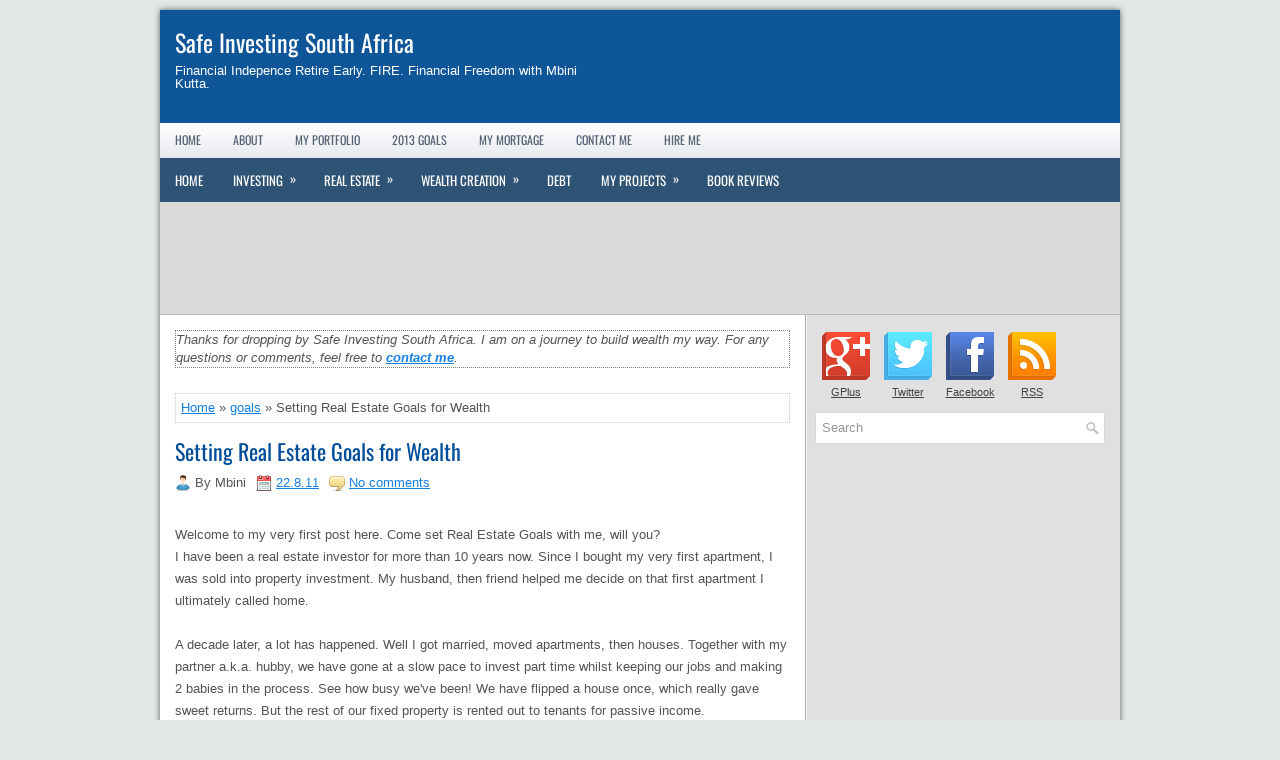

--- FILE ---
content_type: text/html; charset=UTF-8
request_url: http://www.safeinvestingsa.com/2011/08/setting-real-estate-goals-for-wealth.html
body_size: 31988
content:
<!DOCTYPE html>
<html dir='ltr' xmlns='http://www.w3.org/1999/xhtml' xmlns:b='http://www.google.com/2005/gml/b' xmlns:data='http://www.google.com/2005/gml/data' xmlns:expr='http://www.google.com/2005/gml/expr'>
<head>
<link href='https://www.blogger.com/static/v1/widgets/2944754296-widget_css_bundle.css' rel='stylesheet' type='text/css'/>
<meta content='width=device-width, initial-scale=1.0' name='viewport'/>
<link href='http://fonts.googleapis.com/css?family=Oswald:400,700,300' rel='stylesheet' type='text/css'/>
<meta content='text/html; charset=UTF-8' http-equiv='Content-Type'/>
<meta content='blogger' name='generator'/>
<link href='http://www.safeinvestingsa.com/favicon.ico' rel='icon' type='image/x-icon'/>
<link href='http://www.safeinvestingsa.com/2011/08/setting-real-estate-goals-for-wealth.html' rel='canonical'/>
<link rel="alternate" type="application/atom+xml" title="Safe Investing South Africa - Atom" href="http://www.safeinvestingsa.com/feeds/posts/default" />
<link rel="alternate" type="application/rss+xml" title="Safe Investing South Africa - RSS" href="http://www.safeinvestingsa.com/feeds/posts/default?alt=rss" />
<link rel="service.post" type="application/atom+xml" title="Safe Investing South Africa - Atom" href="https://www.blogger.com/feeds/9049022626164662528/posts/default" />

<link rel="alternate" type="application/atom+xml" title="Safe Investing South Africa - Atom" href="http://www.safeinvestingsa.com/feeds/3283604093679085921/comments/default" />
<!--Can't find substitution for tag [blog.ieCssRetrofitLinks]-->
<meta content='http://www.safeinvestingsa.com/2011/08/setting-real-estate-goals-for-wealth.html' property='og:url'/>
<meta content='Setting Real Estate Goals for Wealth' property='og:title'/>
<meta content='A blog for South Africans who build sustainable wealth. Safe Investing South Africa.' property='og:description'/>
<title>Setting Real Estate Goals for Wealth ~ Safe Investing South Africa</title>
<style type='text/css'>@font-face{font-family:'Oswald';font-style:normal;font-weight:400;font-display:swap;src:url(//fonts.gstatic.com/s/oswald/v57/TK3_WkUHHAIjg75cFRf3bXL8LICs1_FvsUZiYA.ttf)format('truetype');}</style>
<style id='page-skin-1' type='text/css'><!--
/*
-----------------------------------------------
----------------------------------------------- */
body#layout ul{list-style-type:none;list-style:none}
body#layout ul li{list-style-type:none;list-style:none}
body#layout #myGallery{display:none}
body#layout .featuredposts{display:none}
body#layout .fp-slider{display:none}
body#layout #navcontainer{display:none}
body#layout .menu-secondary-wrap{display:none}
body#layout .menu-secondary-container{display:none}
body#layout #skiplinks{display:none}
body#layout .feedtwitter{display:none}
body#layout #subscribepbt{display:none}
body#layout #header-wrapper {margin-bottom:10px;min-height:120px;}
body#layout .social-profiles-widget h3 {display:none;}
body#layout .menu-primary-container {height:auto;}
/* Variable definitions
====================
<Variable name="bgcolor" description="Body Background Color"
type="color" default="#e3e7e8">
<Variable name="textcolor" description="Text Color"
type="color" default="#555555">
<Variable name="bodyfont" description="Text Font"
type="font" default="normal normal 13px Arial, Helvetica, Sans-serif">
<Variable name="linkcolor" description="Link Color"
type="color" default="#E30D18">
<Variable name="linkhovercolor" description="Link Hover Color"
type="color" default="#FF767D">
<Variable name="headerbgcolor" description="Header Background Color"
type="color" default="#0F5699">
<Variable name="headetitlecolor" description="Header Title Color"
type="color" default="#ffffff">
<Variable name="headedescriptioncolor" description="Header Description Color"
type="color" default="#ffffff">
<Variable name="headertitlefont" description="Header Title Font"
type="font" default="normal normal 24px Oswald,Arial,Helvetica,Sans-serif">
<Variable name="posttitlecolor" description="Post Title Color"
type="color" default="#333333">
<Variable name="posttitlehovercolor" description="Post Title Hover Color"
type="color" default="#E30D18">
<Variable name="posttitlefont" description="Post Title Font"
type="font" default="normal normal 22px Oswald,Arial,Helvetica,Sans-serif">
<Variable name="sidebartitlecolor" description="Sidebar Title Color"
type="color" default="#E30D18">
<Variable name="sidebartextcolor" description="Sidebar Text Color"
type="color" default="#4B566C">
<Variable name="sidebarlinkcolor" description="Sidebar Link Color"
type="color" default="#4B566C">
<Variable name="sidebarlinkhovercolor" description="Sidebar Link Hover Color"
type="color" default="#E30D18">
<Variable name="sidebartitlefont" description="Sidebar Title Font"
type="font" default="normal normal 16px Oswald,Arial,Helvetica,Sans-serif">
<Variable name="footertitlecolor" description="Footer Title Color"
type="color" default="#414445">
<Variable name="footertextcolor" description="Footer Text Color"
type="color" default="#555555">
<Variable name="footerlinkcolor" description="Footer Link Color"
type="color" default="#555555">
<Variable name="footerlinkhovercolor" description="Footer Link Hover Color"
type="color" default="#D00101">
<Variable name="footertitlefont" description="Footer Title Font"
type="font" default="normal normal 16px Oswald,Arial,Helvetica,Sans-serif">
<Variable name="tabwidgetcolor" description="Tab View Widget Color"
type="color" default="#E30D18">
<Variable name="menuprimarycolor" description="Primary Menu Color"
type="color" default="#E30D18">
<Variable name="menusendarycolor" description="Secondary Menu Color"
type="color" default="#E30D18">
<Variable name="startSide" description="Side where text starts in blog language"
type="automatic" default="left">
<Variable name="endSide" description="Side where text ends in blog language"
type="automatic" default="right">
*/
/* Use this with templates/template-twocol.html */
body{background:#e3e7e8;color:#555555;font:normal normal 13px Arial, Helvetica, Sans-serif;line-height: 1.4;margin:0px;padding:0px;}
a:link,a:visited{color:#1681e5;text-decoration:underline;outline:none;}
a:hover{color:#d00101;text-decoration:none;outline:none;}
a img{border-width:0}
#body-wrapper{margin:0px;padding:0px;}
.section, .widget {margin:0;padding:0;}
/* Header-----------------------------------------------*/
#header-wrapper{width:960px;margin:0px auto 0px;min-height:60px;height:auto;padding:20px 0px 20px 0px;overflow:hidden;background:#0F5699;}
#header-inner{background-position:center;margin-left:auto;margin-right:auto}
#header{margin:0;border:0 solid #cccccc;color:#ffffff;float:left;width:46%;overflow:hidden;}
#header h1{color:#ffffff;margin:0;padding:0px 0px 0px 15px;font:normal normal 24px Oswald,Arial,Helvetica,Sans-serif;line-height:1;}
#header .description{padding-left:15px;color:#ffffff;line-height:13px;font-size:13px;padding-top:0px;margin-top:10px;}
#header h1 a,#header h1 a:visited{color:#ffffff;text-decoration:none}
#header h2{padding-left:5px;color:#ffffff;font:14px Arial,Helvetica,Sans-serif}
#header2{float:right;width:52%;margin-right:0px;padding-right:0px;overflow:hidden;}
#header2 .widget{padding:0px 15px 0px 0px;float:right}
.social-profiles-widget img{margin:0 4px 0 0}
.social-profiles-widget img:hover{opacity:0.8}
#top-social-profiles{padding:6px 0px 0px 0px;height:32px;text-align:right;}
#top-social-profiles img{margin:0 0 0 6px !important}
#top-social-profiles img:hover{opacity:.8}
#top-social-profiles .widget-container{background:none;padding:0;border:0}
/* Outer-Wrapper----------------------------------------------- */
#outer-wrapper{width:960px;margin:10px auto 0px;padding:0px;text-align:left;-webkit-box-shadow: 0px 0px 6px 0px rgba(50, 50, 50, 0.75);-moz-box-shadow: 0px 0px 6px 0px rgba(50, 50, 50, 0.75);box-shadow: 0px 0px 6px 0px rgba(50, 50, 50, 0.75);}
#content-wrapper{padding:15px;background:#fff url(https://blogger.googleusercontent.com/img/b/R29vZ2xl/AVvXsEjRr9DQPeHgKfYZOxhrmIVW1ALCOxbx3kPB-kv1Ct1C4mO3ZYkEQfbWhLRsj0QMwXuN-qZ4Kym3PGI4zn8I8qyGv2svAuDCd4Nss54_Lb-KPTaYOdXPB2KOye3QdmiBL9LlqvzSFE7jysIR/s1600/main-wrapper.png) left top repeat-y;overflow:hidden;}
#main-wrapper{width:615px;float:left;margin:0px;padding:0px 0px 0px 0px;word-wrap:break-word;overflow:hidden;}
#rsidebar-wrapper{width:290px;float:right;margin:0px;padding:0px 0px 0px 0px;word-wrap:break-word;overflow:hidden;}
/* Headings----------------------------------------------- */
h2{}
/* Posts-----------------------------------------------*/
h2.date-header{margin:1.5em 0 .5em;display:none;}
.wrapfullpost{}
.post{margin-bottom:15px;border:0px solid #F2D89D;}
.post-title{color:#004e99;margin:0 0 10px 0;padding:0;font:normal normal 22px Oswald,Arial,Helvetica,Sans-serif;line-height:1.2;}
.post-title a,.post-title a:visited,.post-title strong{display:block;text-decoration:none;color:#004e99;text-decoration:none;}
.post-title strong,.post-title a:hover{color:#E30D18;text-decoration:none;}
.post-body{margin:0px;padding:0px 0px 0px 0px;line-height:1.7;overflow:hidden;}
.post-footer{margin:5px 0;}
.comment-link{margin-left:.6em}
.post-body img{padding:3px;}
.pbtthumbimg {float:left;margin:0px 10px 5px 0px;padding:6px !important;border:1px solid #eeeeee !important;background:none !important;width:150px;height:150px;}
.postmeta-primary{font-size:13px;line-height:18px;padding:0 0 10px}
.postmeta-secondary{font-size:13px;line-height:18px;padding:0 0 10px}
.postmeta-primary span,.postmeta-secondary span{background-position:left center;background-repeat:no-repeat}
.meta_date{background-image:url(https://blogger.googleusercontent.com/img/b/R29vZ2xl/AVvXsEjd6oQ8JJR5QI_Pf5LF3qg8NkPQsWvmhj5PmAzPaCdTxxMKZdmQ3E8yDnYLn8acLARTt9pTDRF9haSuPTf7tw0Sq571c5Ruj-pUJKF3p4OFsD4iGmjRRUC_Y87XlIibKRa5_FVg-FUFbQs/s1600/date.png);padding:3px 10px 3px 20px;}
.meta_author{background-image:url(https://blogger.googleusercontent.com/img/b/R29vZ2xl/AVvXsEiBdHCqoFALAup2yY3RfPb60bQj4jVRDTDwRwo-u69RA2aoiUzRGXIyaLhmCPynI5Cf04_VNtLlq3eg9gmGkkOj27vnno920UxErkecgqS2IIZj0scakLzSBS1TpfodAeOxPCZkFcr6b8c/s1600/author.png);padding:3px 10px 3px 20px;}
.meta_comments{background-image:url(https://blogger.googleusercontent.com/img/b/R29vZ2xl/AVvXsEiyokN61SRtwThO0uRARfKmXUglblYg8BIC-qElkUcSB6hWzEl66eVnp_u-NydCvnq49XxfFgn5wXbtq940biLUC9RDKxy6DZxmS-Zx9DroIMvdwrcOuNasPVsVEaQXgJVruhMs8rudFaw/s1600/comments.png);padding:3px 10px 3px 20px;}
.meta_edit{background-image:url(images/edit.png);padding:3px 10px 3px 20px;}
.meta_categories{background-image:url(https://blogger.googleusercontent.com/img/b/R29vZ2xl/AVvXsEgIDA-CEGkGmHawBkgJ7gQVRPiwM9dyJhdcR10EgwGvMK5mNpN2_rMfbI3-ed8GljlwYfCsDmH9dc8ULbgJOhIax3NENEGjL5rCfmAwmuB7yzEE8RPBCzbqBxdtYQX_Fm1o9_DCK4zm-vI/s1600/category.png);padding:3px 10px 3px 20px;}
.meta_tags{background-image:url(https://blogger.googleusercontent.com/img/b/R29vZ2xl/AVvXsEiIHH2FRexInHxGWc951aP-kMypuTLArmE81K84uwDhQMzVScmUTt7dhRSLEp8G4p-Wprlmvg-YWu3DHQihvxoqLw0t_UAgoC_sR-Qws-Bgm1wbJ4PPsrBfsfM_pveILenCNI5KPunKjFk/s1600/tags.png);padding:3px 10px 3px 20px;}
.readmore{margin-bottom:5px;float:none;}
.readmore a{padding:8px 0px;font-size:13px;line-height:13px;display:inline-block;}
.readmore a:hover{text-decoration:none}
/* Sidebar Content----------------------------------------------- */
.sidebar{margin:0 0 10px 0;font-size:13px;color:#4B566C;}
.sidebar a{text-decoration:none;color:#0b4072;}
.sidebar a:hover{text-decoration:none;color:#E30D18;}
.sidebar h2, h3.widgettitle{margin:0 0 5px;padding:10px 0;color:#414445;font:normal normal 16px Oswald,Arial,Helvetica,Sans-serif;line-height:1;text-decoration:none;text-transform:uppercase;}
.sidebar ul{list-style-type:none;list-style:none;margin:0px;padding:0px;}
.sidebar ul li{padding:6px 0;margin:0;background:url(https://blogger.googleusercontent.com/img/b/R29vZ2xl/AVvXsEhRqjyIYf8oNmtx2xTaGvbEqJQKq7SSvOYzK5KEZxeaVq6Pd6wePNaXhx0crmkvVtuENyeJsL5l-haGxqY2ajyTF1ORmjCXjvlsVqsL6ZBFTo-BTwt7HRlAXT-b47wpsCf8V8nxbQpJOVnA/s1600/widget-line.png) left bottom repeat-x;}
.sidebar .widget{margin:0 0 15px 0;padding:0;color:#4B566C;font-size:13px;}
.main .widget{margin:0 0 5px;padding:0 0 2px}
.main .Blog{border-bottom-width:0}
.widget-container{list-style-type:none;list-style:none;margin:0 0 15px 0;padding:0;color:#4B566C;font-size:13px}
/* FOOTER ----------------------------------------------- */
#footer-container{}
#footer{margin-bottom:15px;padding:10px 0;background:#D2D2D2;border-top:1px solid #FFF;min-height:30px;overflow:hidden;}
#copyrights{color:#384761;float:none;overflow:hidden;text-align:center;}
#copyrights a{color:#384761}
#copyrights a:hover{color:#384761;text-decoration:none}
#credits{color:#536078;font-size:12px;line-height:1.1;float:right;padding-right:15px;text-align:right;width:470px;height:30px;overflow:hidden;}
#credits a{color:#536078;text-decoration:none}
#credits a:hover{text-decoration:none;color:#536078}
#footer-widgets-container{}
#footer-widgets{background:#eee;padding:15px 0 0;border-top:1px solid #D5D5D5;}
.footer-widget-box{width:225px;float:left;margin-left:12px}
.footer-widget-box-last{}
#footer-widgets .widget-container{color:#555555;}
#footer-widgets .widget-container a{text-decoration:none;color:#555555;}
#footer-widgets .widget-container a:hover{text-decoration:none;color:#D00101;}
#footer-widgets h2{margin:0 0 10px;padding:8px 0 8px 0;color:#414445;font:normal normal 16px Oswald,Arial,Helvetica,Sans-serif;line-height:1;text-decoration:none;text-transform:uppercase;}
#footer-widgets .widget ul{list-style-type:none;list-style:none;margin:0px;padding:0px;}
#footer-widgets .widget ul li{padding:0 0 6px 0;margin:0 0 6px;border-bottom:0px solid #DBDBDB;}
.footersec {}
.footersec .widget{margin-bottom:20px;}
.footersec ul{}
.footersec ul li{}
/* Search ----------------------------------------------- */
#search{border:1px solid #D8D8D8;background:#fff url(https://blogger.googleusercontent.com/img/b/R29vZ2xl/AVvXsEj3c_AZS4tAE8pn9kdZyA7-mjvhwmN_rCMf0A6RWEsVwGzImCHbQcSyrBvR3TOYfnr0ZzslbioBfF1SV0OrG9Ndb9k0lKHKODD2ZNExbMwl0DeFNf1ZrLMeHYNMsjAuRnsssRYQSWMlGc46/s1600/search.png) 99% 50% no-repeat;text-align:left;padding:6px 24px 6px 6px}
#search #s{background:none;color:#979797;border:0;width:100%;padding:0;margin:0;outline:none}
#content-search{width:300px;padding:15px 0}
#topsearch{float:right;margin-top:15px}
#topsearch #s{width:220px}
/* Comments----------------------------------------------- */
#comments{margin-bottom:15px;border:0px solid #F2D89D;}
#comments h4{font-size:16px;font-weight:bold;margin:1em 0;}
.deleted-comment{font-style:italic;color:gray}
#blog-pager-newer-link{float:left}
#blog-pager-older-link{float:right}
#blog-pager{text-align:center}
.feed-links{clear:both;line-height:2.5em}
/* Profile ----------------------------------------------- */
.profile-img{float:left;margin-top:0;margin-right:5px;margin-bottom:5px;margin-left:0;padding:4px;border:1px solid #cccccc}
.profile-data{margin:0;text-transform:uppercase;letter-spacing:.1em;font:normal normal 78% 'Trebuchet MS', Trebuchet, Arial, Verdana, Sans-serif;color:#999999;font-weight:bold;line-height:1.6em}
.profile-datablock{margin:.5em 0 .5em}
.profile-textblock{margin:0.5em 0;line-height:1.6em}
.profile-link{font:normal normal 78% 'Trebuchet MS', Trebuchet, Arial, Verdana, Sans-serif;text-transform:uppercase;letter-spacing:.1em}
.author-profile {background:#f6f6f6;border:1px solid #eee;margin:5px 0 10px 0;padding:8px;overflow:hidden;}
.author-profile img {border:1px solid #ddd;float:left;margin-right:10px;}
.post-iconspbt {margin:5px 0 0 0;padding:0px;}
.post-locationpbt {margin:5px 0;padding:0px;}
#navbar-iframe{height:0;visibility:hidden;display:none;}
.separator a[style="margin-left: 1em; margin-right: 1em;"] {margin-left: auto!important;margin-right: auto!important;}
.separator a[style="clear: left; float: left; margin-bottom: 1em; margin-right: 1em;"] {clear: none !important; float: none !important; margin-bottom: 0em !important; margin-right: 0em !important;}
.separator a[style="clear: left; float: left; margin-bottom: 1em; margin-right: 1em;"] img {float: left !important; margin: 0px 10px 10px 0px;}
.separator a[style="clear: right; float: right; margin-bottom: 1em; margin-left: 1em;"] {clear: none !important; float: none !important; margin-bottom: 0em !important; margin-left: 0em !important;}
.separator a[style="clear: right; float: right; margin-bottom: 1em; margin-left: 1em;"] img {float: right !important; margin: 0px 0px 10px 10px;}
.PopularPosts .item-thumbnail {float: left;margin: 0 5px 5px 0;}
.PopularPosts img {border: 0px solid #eee;padding: 3px;}
.tabs-widget{list-style:none;list-style-type:none;margin:0 0 10px;padding:0;height:26px}
.tabs-widget li{list-style:none;list-style-type:none;margin:0 0 0 4px;padding:0;float:left}
.tabs-widget li:first-child{margin:0}
.tabs-widget li a{color:#d00101;background:#eee;padding:10px 16px;font-weight:bold;display:block;text-decoration:none;font-size:12px;line-height:12px;border-bottom:0px solid #EB6B6F}
.tabs-widget li a:hover,.tabs-widget li a.tabs-widget-current{background:#d00101;color:#fff;border-bottom:1px solid #d00101;text-decoration:none}
.tabs-widget-content{}
.tabviewsection{margin-top:10px;margin-bottom:10px;}
.menus,.menus *{margin:0;padding:0;list-style:none;list-style-type:none;line-height:1.0}
.menus ul{position:absolute;top:-999em;width:100%}
.menus ul li{width:100%}
.menus li:hover{visibility:inherit}
.menus li{float:left;position:relative}
.menus a{display:block;position:relative}
.menus li:hover ul,.menus li.sfHover ul{left:0;top:100%;z-index:99}
.menus li:hover li ul,.menus li.sfHover li ul{top:-999em}
.menus li li:hover ul,.menus li li.sfHover ul{left:100%;top:0}
.menus li li:hover li ul,.menus li li.sfHover li ul{top:-999em}
.menus li li li:hover ul,.menus li li li.sfHover ul{left:100%;top:0}
.sf-shadow ul{padding:0 8px 9px 0;-moz-border-radius-bottomleft:17px;-moz-border-radius-topright:17px;-webkit-border-top-right-radius:17px;-webkit-border-bottom-left-radius:17px}
.menus .sf-shadow ul.sf-shadow-off{background:transparent}
.menu-primary-container{padding:0;position:relative;height:34px;z-index:400;background-image:-webkit-gradient(linear,top,bottom,color-stop(0,#FFF),color-stop(1,#E8EAEF));background-image:-ms-linear-gradient(top,#FFF,#E8EAEF);background-image:-o-linear-gradient(top,#FFF,#E8EAEF);background-image:-moz-linear-gradient(top,#FFF,#E8EAEF);background-image:-webkit-linear-gradient(top,#FFF,#E8EAEF);background-image:linear-gradient(to bottom,#FFF,#E8EAEF);border-bottom:1px solid #DEE0E7;}
.menu-primary ul{min-width:160px}
.menu-primary li a{color:#536175;padding:11px 15px;text-decoration:none;font-family:'Oswald',sans-serif;font-size:12px;line-height:12px;text-transform:uppercase;font-weight:normal;margin:0 2px 0 0}
.menu-primary li a:hover,.menu-primary li a:active,.menu-primary li a:focus,.menu-primary li:hover > a,.menu-primary li.current-cat > a,.menu-primary li.current_page_item > a,.menu-primary li.current-menu-item > a{color:#E40B1A;outline:0;background-image:-webkit-gradient(linear,top,bottom,color-stop(0,#F5F5F8),color-stop(1,#FFF));background-image:-ms-linear-gradient(top,#F5F5F8,#FFF);background-image:-o-linear-gradient(top,#F5F5F8,#FFF);background-image:-moz-linear-gradient(top,#F5F5F8,#FFF);background-image:-webkit-linear-gradient(top,#F5F5F8,#FFF);background-image:linear-gradient(to bottom,#F5F5F8,#FFF);border-bottom:1px solid #EB6B6F;margin:0 2px -1px 0}
.menu-primary ul{margin:1px 0 0}
.menu-primary ul ul{margin:0}
.menu-primary li li a{color:#e30d18;text-transform:none;background:#E4E8EC;padding:10px 15px;margin:0;border:0;font-weight:normal}
.menu-primary li li a:hover,.menu-primary li li a:active,.menu-primary li li a:focus,.menu-primary li li:hover > a,.menu-primary li li.current-cat > a,.menu-primary li li.current_page_item > a,.menu-primary li li.current-menu-item > a{color:#FFF;background:#e30d18;outline:0;border-bottom:0;text-decoration:none;margin:0}
.menu-primary a.sf-with-ul{padding-right:20px;min-width:1px}
.menu-primary .sf-sub-indicator{position:absolute;display:block;overflow:hidden;right:0;top:0;padding:10px 10px 0 0}
.menu-primary li li .sf-sub-indicator{padding:9px 10px 0 0}
.wrap-menu-primary .sf-shadow ul{background:url(https://blogger.googleusercontent.com/img/b/R29vZ2xl/AVvXsEh7i3IxBATmDnzyH98bjdeloSfTYY1XZkvKQtrEggLSOSYtKnDRF4T3cKG0PdBVm0nOTlB9TvekTa1fWOiTJ5wWfLuE9yK6vETalbwurujtctzRZpAfHQW7nyjDtHebPqZ3-XWp_P4TruYF/s1600/menu-primary-shadow.png) no-repeat bottom right}
.menu-secondary-container{position:relative;height:44px;z-index:300;background:#2f5374}
.menu-secondary ul{min-width:160px}
.menu-secondary li a{color:#FFF;padding:16px 15px 15px;text-decoration:none;font-family:'Oswald',sans-serif;font-size:13px;line-height:13px;text-transform:uppercase;font-weight:normal}
.menu-secondary li a:hover,.menu-secondary li a:active,.menu-secondary li a:focus,.menu-secondary li:hover > a,.menu-secondary li.current-cat > a,.menu-secondary li.current_page_item > a,.menu-secondary li.current-menu-item > a{color:#FFF;outline:0;background-image:-webkit-gradient(linear,top,bottom,color-stop(0,#F56068),color-stop(1,#E30E19));background-image:-ms-linear-gradient(top,#F56068,#E30E19);background-image:-o-linear-gradient(top,#F56068,#E30E19);background-image:-moz-linear-gradient(top,#F56068,#E30E19);background-image:-webkit-linear-gradient(top,#F56068,#E30E19);background-image:linear-gradient(to bottom,#F56068,#E30E19);border-top:3px solid #2f5374;margin:-3px 0 0}
.menu-secondary li li a{color:#fff;background:#2f5374;padding:10px 15px;text-transform:none;margin:0;font-weight:normal}
.menu-secondary li li a:hover,.menu-secondary li li a:active,.menu-secondary li li a:focus,.menu-secondary li li:hover > a,.menu-secondary li li.current-cat > a,.menu-secondary li li.current_page_item > a,.menu-secondary li li.current-menu-item > a{color:#fff;background:#EC353F;outline:0}
.menu-secondary a.sf-with-ul{padding-right:26px;min-width:1px}
.menu-secondary .sf-sub-indicator{position:absolute;display:block;overflow:hidden;right:0;top:0;padding:14px 13px 0 0}
.menu-secondary li li .sf-sub-indicator{padding:9px 13px 0 0}
.wrap-menu-secondary .sf-shadow ul{background:url(https://blogger.googleusercontent.com/img/b/R29vZ2xl/AVvXsEiaXMxhvUVK0NHjWQ2TZ-5Br14Ilhz4KKBXa_zkcSDx3CqNOBYigIW4Q66RoudX09WszaYUpITFvT-zhjDqepLulDYTHK76iLrT83hDiNeZ4vyT3kw2BJPmsP6PpcX31LVuGlUyMUufehD1/s1600/menu-secondary-shadow.png) no-repeat bottom right}
.pbtsharethisbutt{overflow:hidden;padding:5px 0;margin:0}
.pbtsharethisbutt ul{list-style:none;list-style-type:none;margin:0;padding:0}
.pbtsharethisbutt ul li{float:left;margin:0;padding:0}
.pbtsharethisbutt ul li a{padding:0 10px;display:inline-block}
.showpageOf{margin:0 8px 0 0;padding:5px 8px;color:#555;background:#fff;border:1px solid #dddddd;display:inline-block;}
.showpagePoint{color:#fff;background:#000;padding:5px 8px;margin:2px;text-decoration:none;border:1px solid #000;display:inline-block;}
.showpageNum a{padding:5px 8px;margin:0 4px;text-decoration:none;background:#fff;color:#555;border:1px solid #dddddd;display:inline-block;}
.showpageNum a:hover{color:#fff;background:#aaaaaa;border:1px solid #dddddd;display:inline-block;}
.showpage a{padding:5px 8px;margin:0 4px;text-decoration:none;background:#fff;color:#555;border:1px solid #dddddd;}
.showpage a:hover{color:#fff;background:#aaaaaa;border:1px solid #dddddd;}
.showpageArea{margin:10px 0;color:#555;}
#subscribepbt{font-size:90%;margin:0px 0 5px;padding:0px 0px 0px 0px;overflow:hidden;}
.subscribe_icons{margin:0 auto;padding-left:0px;}
.subscribe_icons li{display:inline;float:left;font-size:11px;margin:0 5px 5px;text-align:center;width:52px}
.subscribe_icons a{-moz-transition:all 0.2s ease-out 0;color:#444 !important;display:block;padding:55px 0 2px}
.subscribe_icons a:hover{box-shadow:0 2px 4px rgba(0,0,0,0.35);color:#369 !important;text-decoration:none}
.subscribe_icons .subscribe_gplus a{background:url(https://blogger.googleusercontent.com/img/b/R29vZ2xl/AVvXsEgpBX6-xD4JQF6H-NBDxjBhQlqYcUVetRZ4IryyoBBvc0UZ8wvfaBzoXWCmc2_-DcauYITVY1QTZLl2qTpF9oHAGjxIXUxhRt4Ya8Xw__RCBzrjHfVrh1_K33xkXHux-gTnxiIqlODH9CLa/s1600/google_plus.png) no-repeat scroll center 2px transparent}
.subscribe_icons .subscribe_twitter a{background:url(https://blogger.googleusercontent.com/img/b/R29vZ2xl/AVvXsEjmxDoTDTx4OEZ7fFHjykgTxmSQPVz9ZGzDqE_Nz0bJzMiwmEhKD6UitcaiAhvy_J1KpYmXUFX7mkiMyRTjJd-9dgRH9I9seuZ7wGXMcTFBBVP91xwlDbuCtZqIRSmc0r9S6H9Y6RJOJTFC/s1600/twitter.png) no-repeat scroll center 2px transparent}
.subscribe_icons .subscribe_facebook a{background:url(https://blogger.googleusercontent.com/img/b/R29vZ2xl/AVvXsEiKZ7K5WfSbK_jBXeojOKE0dIJo-8Z-J08wL1F_eMb3ROIB0gIk4y9XR5uuAV-Yz5-Wa5Ehu5aT2X2sKM5jwJo-eRYxuHzoTx9PaECPWdEEI9nDuKrcuX7V4WkRE7K_j5O7pRfBdYKdwyXC/s1600/facebook.png) no-repeat scroll center 2px transparent}
.subscribe_icons .subscribe_rss a{background:url(https://blogger.googleusercontent.com/img/b/R29vZ2xl/AVvXsEh6ETtRTNWWefBD8pbZFTLG0pIWSRcRRy_jyxQWclYclh7ghKKAAPHhSphHXrqDy4HUKMue727vTfpxbwRW4MYN7pAgyMHEWj0xsN2JxCLba2KCnvzFUE_afDDqysmXsACNrFo3MeikFfi7/s1600/rss.png) no-repeat scroll center 2px transparent}
.subscribe_icons .subscribe_email a{background:url(https://blogger.googleusercontent.com/img/b/R29vZ2xl/AVvXsEjHX6MMvg7YqGfdpMA-wVVGqy37VohYdMFFuXs4QyGniKlxZkGyQwKWre85Dzy6mc-iW7ydVm9s2Mxs99T0bBeVnseSmlweC-BlMOF6cZsHfw40Hqu5Qnha7vQ7yOMpkNAc9G3CVQKSC8up/s1600/email.png) no-repeat scroll center 2px transparent}
#social-side2{height:32px;padding:0 0 0 0;margin:10px 0 0;position:relative;line-height:23px}
#social-side2 li{float:left;list-style:none;position:relative;margin:3px 5px 0 0}
#social-side2 li:active{margin:4px 5px 0 0}
#social-side2 a{display:block;width:24px;height:24px;background:transparent url(https://blogger.googleusercontent.com/img/b/R29vZ2xl/AVvXsEhU6evVmyxbSKAFhtu7mLOIoMhqMTds4lzYBC2qahERlag-_s4reOvQUkfozbs9gD0upktegfqzIGrSZpzRpaQVFyaOEaUc8c-g5rC0BPAP9LNOJ3Ro9vUHzjI8v6bIo1bZNSdoFASYH4c/s1600/spriteiconshare.png) no-repeat -2px -1px;color:white}
#social-side2::before{content:&quot;Share to:&quot;;position:absolute;left:8px;top:3px;font-size:12px;font-weight:bold}
#social-side2 span{position:absolute;top:-30px;padding:0 6px;display:none;-webkit-border-radius:3px;-moz-border-radius:3px;border-radius:3px;color:white}
#social-side2 li:hover span{display:block}
#social-side2 .facebook_40 span{background:#00659E}
#social-side2 a.twitter_40{background-position:-28px -1px}
#social-side2 .twitter_40 span{background:#72BAEB}
#social-side2 a.google_plus_40{background-position:-54px -1px}
#social-side2 .google_plus_40 span{background:#CC220A;width:80px}
#social-side2 a.stumbleupon_40{background-position:-80px -1px}
#social-side2 .stumbleupon_40 span{background:#96C297;color:#087CBD}
#social-side2 a.digg_40{background-position:-106px -1px}
#social-side2 .digg_40 span{background:#06599B}
#social-side2 a.delicious_40{background-position:-132px -1px}
#social-side2 .delicious_40 span{background:#3D3D3D}
#social-side2 a.linkedin_40{background-position:-158px -1px}
#social-side2 .linkedin_40 span{background:#2D8FBD}
#social-side2 a.reddit_40{background-position:-184px -1px}
#social-side2 .reddit_40 span{background:#B9CADD;color:#D83E21}
#social-side2 a.technorati_40{background-position:-210px -1px}
#social-side2 .technorati_40 span{background:#13AD05}
ul.way2blogging-social { list-style:none; margin:10px auto;padding:0;display:block; }
ul.way2blogging-social li { display:inline; float:left; background-repeat:no-repeat; }
ul.way2blogging-social li a { display:block; width:48px; height:48px; padding-right:10px; position:relative; text-decoration:none; }
ul.way2blogging-social li a strong { font-weight:normal; position:absolute; left:20px; top:-1px; color:#fff; padding:3px; z-index:9999; text-shadow:1px 1px 0 rgba(0, 0, 0, 0.75); background-color:rgba(0, 0, 0, 0.7); -moz-border-radius:3px; -moz-box-shadow: 0 0 5px rgba(0, 0, 0, 0.5); -webkit-border-radius:3px; -webkit-box-shadow: 0 0 5px rgba(0, 0, 0, 0.5); border-radius:3px; box-shadow: 0 0 5px rgba(0, 0, 0, 0.5);}
ul.way2blogging-social li.way2blogging-facebook { background-image:url("https://blogger.googleusercontent.com/img/b/R29vZ2xl/AVvXsEivL6oDp_wcx0Pdl56LGCkKlyC0iYY1B4jF_LXecL3hOu4lFgFoqsUhmwvhKQ4lV-wtDayPm7bp39GvIZJeNqxPyPPbUovBYmJY_4GXh9Wxu0PJSvXd4_hCCT3AOisaSHZFrOEx6ip5WsqD/s1600/way2blogging-facebook.png"); }
ul.way2blogging-social li.way2blogging-twitter { background-image:url("https://blogger.googleusercontent.com/img/b/R29vZ2xl/AVvXsEjo_58cHYObVp-WhyphenhyphenM_lv1RlRsZpw9dcesqFocLs_LPu5c3yRWdhebuhlxRn9neAtBIRGHiLfqjwBOWRb-oRfLLsLRm7KIG7nkhm8CtrCKQ2oe41HGN6T0SjhuJ8gwCUO55UL-jZGrc-3Cx/s1600/way2blogging-twitter.png"); }
ul.way2blogging-social li.way2blogging-googlebuzz { background-image:url("https://blogger.googleusercontent.com/img/b/R29vZ2xl/AVvXsEiIgAGn7xKxwajBvc_az1UXwtPO8oydshyphenhyphen6Y6FDY-Vs8tc47H3XuThWHSE8xqMm3ZvLiNsA5tOy4xCbGyALXlFEvcvd3MEY0w7srk-pUjdsNApgDH40AqLY01LL9H88qoYHhVyS-arffQcZ/s1600/way2blogging-googlebuzz.png"); }
ul.way2blogging-social li.way2blogging-stumbleupon { background-image:url("https://blogger.googleusercontent.com/img/b/R29vZ2xl/AVvXsEjcgXaKbUKrusxp8CwngrxhgnViaigAPlEbZNoDtzi7vbv1IoBztcGJE7rCp9BXS3l11fUVuc-AyLAmjoDQa0ZrrxWXGtfRmO6FC2LW9CBi5CMqEW3qUZtz01FqfaKfTCRuODMev-J85I60/s1600/way2blogging-stumbleupon.png"); }
ul.way2blogging-social li.way2blogging-digg { background-image:url("https://blogger.googleusercontent.com/img/b/R29vZ2xl/AVvXsEi9fMWlNzC2T47OB-vwqPT4QWv73OmPGIUlCtnfIHq2PrQb0-3V2xUa4Kc-jLqctmqali1I0OeFq8CV9iIjyJki031aMRywaunOhgRuVQLz1dsqWmYHSiIVhOZgqQ85Rftj3neMrcmbwjEs/s1600/way2blogging-digg.png"); }
ul.way2blogging-social li.way2blogging-delicious { background-image:url("https://blogger.googleusercontent.com/img/b/R29vZ2xl/AVvXsEhIocFvx4tgOZiHQ3IfCOM5SdIiw-S9iTuslKsyRkFhwD8vPVnhge9TCD46CipfQ-qwWEcEN0c9hOZ210K4jI78vxuquCIQgnpVzIb_RQhsJv3bUS5uk3p_cXrkZOtjcnkna9FjxTLqUb0e/s1600/way2blogging-delicious.png"); }
ul.way2blogging-social li.way2blogging-linkedin { background-image:url("https://blogger.googleusercontent.com/img/b/R29vZ2xl/AVvXsEgj_H7NDE9Qv89BmeF_IVUpIvh9NEjoGCOeebYK0G9rFY9CjGQaIefq35N-vXbOpltsGGGaO_lA3SgjEk_etpMitmS59DKYks97QFHCQDbv8AJY2C-Hgwmpp-3X1yt_2xTQ6xiloPLxakh6/s1600/way2blogging-linkedin.png"); }
ul.way2blogging-social li.way2blogging-reddit { background-image:url("https://blogger.googleusercontent.com/img/b/R29vZ2xl/AVvXsEjK-kQ_MPX0v0kH2kEuV5dMUrSsdezBAtGEeEY9heRKjjBdG0Cpa98naOXiXIgohmPch5J5b6Csmz05tg4aFbmp3_bpBgHgW5KOs3tmFjTcLuaNZbY6_-dM4pPtBP5HmogPiifrDuXWJ4C9/s1600/way2blogging-reddit.png"); }
ul.way2blogging-social li.way2blogging-technorati { background-image:url("https://blogger.googleusercontent.com/img/b/R29vZ2xl/AVvXsEiR-dhYXY12ium8km7F6WGHMchcU31giuz4pKV9Op8zi1FXunK8oLk2Acl8MZsBwFJVtfscrxgAimz9axtR8pM-w8nZgUWn2MjdMhj1SOaeGgn-lJ_PE8IBR3dxC6El46ziudR71-cCSV1e/s1600/way2blogging-technorati.png"); }
#crosscol-wrapper .widget {margin:0;padding:10px;background:#dadada;line-height:1;border-bottom:1px solid #bbb;}

--></style>
<script src='https://ajax.googleapis.com/ajax/libs/jquery/1.11.1/jquery.min.js' type='text/javascript'></script>
<script type='text/javascript'>
//<![CDATA[

/*! jQuery Migrate v1.2.1 | (c) 2005, 2013 jQuery Foundation, Inc. and other contributors | jquery.org/license */
jQuery.migrateMute===void 0&&(jQuery.migrateMute=!0),function(e,t,n){function r(n){var r=t.console;i[n]||(i[n]=!0,e.migrateWarnings.push(n),r&&r.warn&&!e.migrateMute&&(r.warn("JQMIGRATE: "+n),e.migrateTrace&&r.trace&&r.trace()))}function a(t,a,i,o){if(Object.defineProperty)try{return Object.defineProperty(t,a,{configurable:!0,enumerable:!0,get:function(){return r(o),i},set:function(e){r(o),i=e}}),n}catch(s){}e._definePropertyBroken=!0,t[a]=i}var i={};e.migrateWarnings=[],!e.migrateMute&&t.console&&t.console.log&&t.console.log("JQMIGRATE: Logging is active"),e.migrateTrace===n&&(e.migrateTrace=!0),e.migrateReset=function(){i={},e.migrateWarnings.length=0},"BackCompat"===document.compatMode&&r("jQuery is not compatible with Quirks Mode");var o=e("<input/>",{size:1}).attr("size")&&e.attrFn,s=e.attr,u=e.attrHooks.value&&e.attrHooks.value.get||function(){return null},c=e.attrHooks.value&&e.attrHooks.value.set||function(){return n},l=/^(?:input|button)$/i,d=/^[238]$/,p=/^(?:autofocus|autoplay|async|checked|controls|defer|disabled|hidden|loop|multiple|open|readonly|required|scoped|selected)$/i,f=/^(?:checked|selected)$/i;a(e,"attrFn",o||{},"jQuery.attrFn is deprecated"),e.attr=function(t,a,i,u){var c=a.toLowerCase(),g=t&&t.nodeType;return u&&(4>s.length&&r("jQuery.fn.attr( props, pass ) is deprecated"),t&&!d.test(g)&&(o?a in o:e.isFunction(e.fn[a])))?e(t)[a](i):("type"===a&&i!==n&&l.test(t.nodeName)&&t.parentNode&&r("Can't change the 'type' of an input or button in IE 6/7/8"),!e.attrHooks[c]&&p.test(c)&&(e.attrHooks[c]={get:function(t,r){var a,i=e.prop(t,r);return i===!0||"boolean"!=typeof i&&(a=t.getAttributeNode(r))&&a.nodeValue!==!1?r.toLowerCase():n},set:function(t,n,r){var a;return n===!1?e.removeAttr(t,r):(a=e.propFix[r]||r,a in t&&(t[a]=!0),t.setAttribute(r,r.toLowerCase())),r}},f.test(c)&&r("jQuery.fn.attr('"+c+"') may use property instead of attribute")),s.call(e,t,a,i))},e.attrHooks.value={get:function(e,t){var n=(e.nodeName||"").toLowerCase();return"button"===n?u.apply(this,arguments):("input"!==n&&"option"!==n&&r("jQuery.fn.attr('value') no longer gets properties"),t in e?e.value:null)},set:function(e,t){var a=(e.nodeName||"").toLowerCase();return"button"===a?c.apply(this,arguments):("input"!==a&&"option"!==a&&r("jQuery.fn.attr('value', val) no longer sets properties"),e.value=t,n)}};var g,h,v=e.fn.init,m=e.parseJSON,y=/^([^<]*)(<[\w\W]+>)([^>]*)$/;e.fn.init=function(t,n,a){var i;return t&&"string"==typeof t&&!e.isPlainObject(n)&&(i=y.exec(e.trim(t)))&&i[0]&&("<"!==t.charAt(0)&&r("$(html) HTML strings must start with '<' character"),i[3]&&r("$(html) HTML text after last tag is ignored"),"#"===i[0].charAt(0)&&(r("HTML string cannot start with a '#' character"),e.error("JQMIGRATE: Invalid selector string (XSS)")),n&&n.context&&(n=n.context),e.parseHTML)?v.call(this,e.parseHTML(i[2],n,!0),n,a):v.apply(this,arguments)},e.fn.init.prototype=e.fn,e.parseJSON=function(e){return e||null===e?m.apply(this,arguments):(r("jQuery.parseJSON requires a valid JSON string"),null)},e.uaMatch=function(e){e=e.toLowerCase();var t=/(chrome)[ \/]([\w.]+)/.exec(e)||/(webkit)[ \/]([\w.]+)/.exec(e)||/(opera)(?:.*version|)[ \/]([\w.]+)/.exec(e)||/(msie) ([\w.]+)/.exec(e)||0>e.indexOf("compatible")&&/(mozilla)(?:.*? rv:([\w.]+)|)/.exec(e)||[];return{browser:t[1]||"",version:t[2]||"0"}},e.browser||(g=e.uaMatch(navigator.userAgent),h={},g.browser&&(h[g.browser]=!0,h.version=g.version),h.chrome?h.webkit=!0:h.webkit&&(h.safari=!0),e.browser=h),a(e,"browser",e.browser,"jQuery.browser is deprecated"),e.sub=function(){function t(e,n){return new t.fn.init(e,n)}e.extend(!0,t,this),t.superclass=this,t.fn=t.prototype=this(),t.fn.constructor=t,t.sub=this.sub,t.fn.init=function(r,a){return a&&a instanceof e&&!(a instanceof t)&&(a=t(a)),e.fn.init.call(this,r,a,n)},t.fn.init.prototype=t.fn;var n=t(document);return r("jQuery.sub() is deprecated"),t},e.ajaxSetup({converters:{"text json":e.parseJSON}});var b=e.fn.data;e.fn.data=function(t){var a,i,o=this[0];return!o||"events"!==t||1!==arguments.length||(a=e.data(o,t),i=e._data(o,t),a!==n&&a!==i||i===n)?b.apply(this,arguments):(r("Use of jQuery.fn.data('events') is deprecated"),i)};var j=/\/(java|ecma)script/i,w=e.fn.andSelf||e.fn.addBack;e.fn.andSelf=function(){return r("jQuery.fn.andSelf() replaced by jQuery.fn.addBack()"),w.apply(this,arguments)},e.clean||(e.clean=function(t,a,i,o){a=a||document,a=!a.nodeType&&a[0]||a,a=a.ownerDocument||a,r("jQuery.clean() is deprecated");var s,u,c,l,d=[];if(e.merge(d,e.buildFragment(t,a).childNodes),i)for(c=function(e){return!e.type||j.test(e.type)?o?o.push(e.parentNode?e.parentNode.removeChild(e):e):i.appendChild(e):n},s=0;null!=(u=d[s]);s++)e.nodeName(u,"script")&&c(u)||(i.appendChild(u),u.getElementsByTagName!==n&&(l=e.grep(e.merge([],u.getElementsByTagName("script")),c),d.splice.apply(d,[s+1,0].concat(l)),s+=l.length));return d});var Q=e.event.add,x=e.event.remove,k=e.event.trigger,N=e.fn.toggle,T=e.fn.live,M=e.fn.die,S="ajaxStart|ajaxStop|ajaxSend|ajaxComplete|ajaxError|ajaxSuccess",C=RegExp("\\b(?:"+S+")\\b"),H=/(?:^|\s)hover(\.\S+|)\b/,A=function(t){return"string"!=typeof t||e.event.special.hover?t:(H.test(t)&&r("'hover' pseudo-event is deprecated, use 'mouseenter mouseleave'"),t&&t.replace(H,"mouseenter$1 mouseleave$1"))};e.event.props&&"attrChange"!==e.event.props[0]&&e.event.props.unshift("attrChange","attrName","relatedNode","srcElement"),e.event.dispatch&&a(e.event,"handle",e.event.dispatch,"jQuery.event.handle is undocumented and deprecated"),e.event.add=function(e,t,n,a,i){e!==document&&C.test(t)&&r("AJAX events should be attached to document: "+t),Q.call(this,e,A(t||""),n,a,i)},e.event.remove=function(e,t,n,r,a){x.call(this,e,A(t)||"",n,r,a)},e.fn.error=function(){var e=Array.prototype.slice.call(arguments,0);return r("jQuery.fn.error() is deprecated"),e.splice(0,0,"error"),arguments.length?this.bind.apply(this,e):(this.triggerHandler.apply(this,e),this)},e.fn.toggle=function(t,n){if(!e.isFunction(t)||!e.isFunction(n))return N.apply(this,arguments);r("jQuery.fn.toggle(handler, handler...) is deprecated");var a=arguments,i=t.guid||e.guid++,o=0,s=function(n){var r=(e._data(this,"lastToggle"+t.guid)||0)%o;return e._data(this,"lastToggle"+t.guid,r+1),n.preventDefault(),a[r].apply(this,arguments)||!1};for(s.guid=i;a.length>o;)a[o++].guid=i;return this.click(s)},e.fn.live=function(t,n,a){return r("jQuery.fn.live() is deprecated"),T?T.apply(this,arguments):(e(this.context).on(t,this.selector,n,a),this)},e.fn.die=function(t,n){return r("jQuery.fn.die() is deprecated"),M?M.apply(this,arguments):(e(this.context).off(t,this.selector||"**",n),this)},e.event.trigger=function(e,t,n,a){return n||C.test(e)||r("Global events are undocumented and deprecated"),k.call(this,e,t,n||document,a)},e.each(S.split("|"),function(t,n){e.event.special[n]={setup:function(){var t=this;return t!==document&&(e.event.add(document,n+"."+e.guid,function(){e.event.trigger(n,null,t,!0)}),e._data(this,n,e.guid++)),!1},teardown:function(){return this!==document&&e.event.remove(document,n+"."+e._data(this,n)),!1}}})}(jQuery,window);

//]]>
</script>
<script type='text/javascript'>
//<![CDATA[

(function(e){e.fn.mobileMenu=function(t){var n={defaultText:"Navigate to...",className:"select-menu",containerClass:"select-menu-container",subMenuClass:"sub-menu",subMenuDash:"&ndash;"},r=e.extend(n,t),i=e(this);this.each(function(){i.find("ul").addClass(r.subMenuClass);e("<div />",{"class":r.containerClass}).insertAfter(i);e("<select />",{"class":r.className}).appendTo("."+r.containerClass);e("<option />",{value:"#",text:r.defaultText}).appendTo("."+r.className);i.find("a").each(function(){var t=e(this),n="&nbsp;"+t.text(),i=t.parents("."+r.subMenuClass),s=i.length,o;if(t.parents("ul").hasClass(r.subMenuClass)){o=Array(s+1).join(r.subMenuDash);n=o+n}e("<option />",{value:this.href,html:n,selected:this.href==window.location.href}).appendTo("."+r.className)});e("."+r.className).change(function(){var t=e(this).val();if(t!=="#"){window.location.href=e(this).val()}})});return this}})(jQuery)

//]]>
</script>
<script type='text/javascript'>
//<![CDATA[

(function($){
	/* hoverIntent by Brian Cherne */
	$.fn.hoverIntent = function(f,g) {
		// default configuration options
		var cfg = {
			sensitivity: 7,
			interval: 100,
			timeout: 0
		};
		// override configuration options with user supplied object
		cfg = $.extend(cfg, g ? { over: f, out: g } : f );

		// instantiate variables
		// cX, cY = current X and Y position of mouse, updated by mousemove event
		// pX, pY = previous X and Y position of mouse, set by mouseover and polling interval
		var cX, cY, pX, pY;

		// A private function for getting mouse position
		var track = function(ev) {
			cX = ev.pageX;
			cY = ev.pageY;
		};

		// A private function for comparing current and previous mouse position
		var compare = function(ev,ob) {
			ob.hoverIntent_t = clearTimeout(ob.hoverIntent_t);
			// compare mouse positions to see if they've crossed the threshold
			if ( ( Math.abs(pX-cX) + Math.abs(pY-cY) ) < cfg.sensitivity ) {
				$(ob).unbind("mousemove",track);
				// set hoverIntent state to true (so mouseOut can be called)
				ob.hoverIntent_s = 1;
				return cfg.over.apply(ob,[ev]);
			} else {
				// set previous coordinates for next time
				pX = cX; pY = cY;
				// use self-calling timeout, guarantees intervals are spaced out properly (avoids JavaScript timer bugs)
				ob.hoverIntent_t = setTimeout( function(){compare(ev, ob);} , cfg.interval );
			}
		};

		// A private function for delaying the mouseOut function
		var delay = function(ev,ob) {
			ob.hoverIntent_t = clearTimeout(ob.hoverIntent_t);
			ob.hoverIntent_s = 0;
			return cfg.out.apply(ob,[ev]);
		};

		// A private function for handling mouse 'hovering'
		var handleHover = function(e) {
			// next three lines copied from jQuery.hover, ignore children onMouseOver/onMouseOut
			var p = (e.type == "mouseover" ? e.fromElement : e.toElement) || e.relatedTarget;
			while ( p && p != this ) { try { p = p.parentNode; } catch(e) { p = this; } }
			if ( p == this ) { return false; }

			// copy objects to be passed into t (required for event object to be passed in IE)
			var ev = jQuery.extend({},e);
			var ob = this;

			// cancel hoverIntent timer if it exists
			if (ob.hoverIntent_t) { ob.hoverIntent_t = clearTimeout(ob.hoverIntent_t); }

			// else e.type == "onmouseover"
			if (e.type == "mouseover") {
				// set "previous" X and Y position based on initial entry point
				pX = ev.pageX; pY = ev.pageY;
				// update "current" X and Y position based on mousemove
				$(ob).bind("mousemove",track);
				// start polling interval (self-calling timeout) to compare mouse coordinates over time
				if (ob.hoverIntent_s != 1) { ob.hoverIntent_t = setTimeout( function(){compare(ev,ob);} , cfg.interval );}

			// else e.type == "onmouseout"
			} else {
				// unbind expensive mousemove event
				$(ob).unbind("mousemove",track);
				// if hoverIntent state is true, then call the mouseOut function after the specified delay
				if (ob.hoverIntent_s == 1) { ob.hoverIntent_t = setTimeout( function(){delay(ev,ob);} , cfg.timeout );}
			}
		};

		// bind the function to the two event listeners
		return this.mouseover(handleHover).mouseout(handleHover);
	};
	
})(jQuery);

//]]>
</script>
<script type='text/javascript'>
//<![CDATA[

/*
 * Superfish v1.4.8 - jQuery menu widget
 * Copyright (c) 2008 Joel Birch
 *
 * Dual licensed under the MIT and GPL licenses:
 * 	http://www.opensource.org/licenses/mit-license.php
 * 	http://www.gnu.org/licenses/gpl.html
 *
 * CHANGELOG: http://users.tpg.com.au/j_birch/plugins/superfish/changelog.txt
 */

;(function($){
	$.fn.superfish = function(op){

		var sf = $.fn.superfish,
			c = sf.c,
			$arrow = $(['<span class="',c.arrowClass,'"> &#187;</span>'].join('')),
			over = function(){
				var $$ = $(this), menu = getMenu($$);
				clearTimeout(menu.sfTimer);
				$$.showSuperfishUl().siblings().hideSuperfishUl();
			},
			out = function(){
				var $$ = $(this), menu = getMenu($$), o = sf.op;
				clearTimeout(menu.sfTimer);
				menu.sfTimer=setTimeout(function(){
					o.retainPath=($.inArray($$[0],o.$path)>-1);
					$$.hideSuperfishUl();
					if (o.$path.length && $$.parents(['li.',o.hoverClass].join('')).length<1){over.call(o.$path);}
				},o.delay);	
			},
			getMenu = function($menu){
				var menu = $menu.parents(['ul.',c.menuClass,':first'].join(''))[0];
				sf.op = sf.o[menu.serial];
				return menu;
			},
			addArrow = function($a){ $a.addClass(c.anchorClass).append($arrow.clone()); };
			
		return this.each(function() {
			var s = this.serial = sf.o.length;
			var o = $.extend({},sf.defaults,op);
			o.$path = $('li.'+o.pathClass,this).slice(0,o.pathLevels).each(function(){
				$(this).addClass([o.hoverClass,c.bcClass].join(' '))
					.filter('li:has(ul)').removeClass(o.pathClass);
			});
			sf.o[s] = sf.op = o;
			
			$('li:has(ul)',this)[($.fn.hoverIntent && !o.disableHI) ? 'hoverIntent' : 'hover'](over,out).each(function() {
				if (o.autoArrows) addArrow( $('>a:first-child',this) );
			})
			.not('.'+c.bcClass)
				.hideSuperfishUl();
			
			var $a = $('a',this);
			$a.each(function(i){
				var $li = $a.eq(i).parents('li');
				$a.eq(i).focus(function(){over.call($li);}).blur(function(){out.call($li);});
			});
			o.onInit.call(this);
			
		}).each(function() {
			var menuClasses = [c.menuClass];
			if (sf.op.dropShadows  && !($.browser.msie && $.browser.version < 7)) menuClasses.push(c.shadowClass);
			$(this).addClass(menuClasses.join(' '));
		});
	};

	var sf = $.fn.superfish;
	sf.o = [];
	sf.op = {};
	sf.IE7fix = function(){
		var o = sf.op;
		if ($.browser.msie && $.browser.version > 6 && o.dropShadows && o.animation.opacity!=undefined)
			this.toggleClass(sf.c.shadowClass+'-off');
		};
	sf.c = {
		bcClass     : 'sf-breadcrumb',
		menuClass   : 'sf-js-enabled',
		anchorClass : 'sf-with-ul',
		arrowClass  : 'sf-sub-indicator',
		shadowClass : 'sf-shadow'
	};
	sf.defaults = {
		hoverClass	: 'sfHover',
		pathClass	: 'overideThisToUse',
		pathLevels	: 1,
		delay		: 800,
		animation	: {opacity:'show'},
		speed		: 'normal',
		autoArrows	: true,
		dropShadows : true,
		disableHI	: false,		// true disables hoverIntent detection
		onInit		: function(){}, // callback functions
		onBeforeShow: function(){},
		onShow		: function(){},
		onHide		: function(){}
	};
	$.fn.extend({
		hideSuperfishUl : function(){
			var o = sf.op,
				not = (o.retainPath===true) ? o.$path : '';
			o.retainPath = false;
			var $ul = $(['li.',o.hoverClass].join(''),this).add(this).not(not).removeClass(o.hoverClass)
					.find('>ul').hide().css('visibility','hidden');
			o.onHide.call($ul);
			return this;
		},
		showSuperfishUl : function(){
			var o = sf.op,
				sh = sf.c.shadowClass+'-off',
				$ul = this.addClass(o.hoverClass)
					.find('>ul:hidden').css('visibility','visible');
			sf.IE7fix.call($ul);
			o.onBeforeShow.call($ul);
			$ul.animate(o.animation,o.speed,function(){ sf.IE7fix.call($ul); o.onShow.call($ul); });
			return this;
		}
	});

})(jQuery);



//]]>
</script>
<script type='text/javascript'>
//<![CDATA[

/*global jQuery */
/*jshint browser:true */
/*!
* FitVids 1.1
*
* Copyright 2013, Chris Coyier - http://css-tricks.com + Dave Rupert - http://daverupert.com
* Credit to Thierry Koblentz - http://www.alistapart.com/articles/creating-intrinsic-ratios-for-video/
* Released under the WTFPL license - http://sam.zoy.org/wtfpl/
*
*/

(function( $ ){

  "use strict";

  $.fn.fitVids = function( options ) {
    var settings = {
      customSelector: null,
      ignore: null
    };

    if(!document.getElementById('fit-vids-style')) {
      // appendStyles: https://github.com/toddmotto/fluidvids/blob/master/dist/fluidvids.js
      var head = document.head || document.getElementsByTagName('head')[0];
      var css = '.fluid-width-video-wrapper{width:100%;position:relative;padding:0;}.fluid-width-video-wrapper iframe,.fluid-width-video-wrapper object,.fluid-width-video-wrapper embed {position:absolute;top:0;left:0;width:100%;height:100%;}';
      var div = document.createElement('div');
      div.innerHTML = '<p>x</p><style id="fit-vids-style">' + css + '</style>';
      head.appendChild(div.childNodes[1]);
    }

    if ( options ) {
      $.extend( settings, options );
    }

    return this.each(function(){
      var selectors = [
        "iframe[src*='player.vimeo.com']",
        "iframe[src*='youtube.com']",
        "iframe[src*='youtube-nocookie.com']",
        "iframe[src*='kickstarter.com'][src*='video.html']",
        "object",
        "embed"
      ];

      if (settings.customSelector) {
        selectors.push(settings.customSelector);
      }

      var ignoreList = '.fitvidsignore';

      if(settings.ignore) {
        ignoreList = ignoreList + ', ' + settings.ignore;
      }

      var $allVideos = $(this).find(selectors.join(','));
      $allVideos = $allVideos.not("object object"); // SwfObj conflict patch
      $allVideos = $allVideos.not(ignoreList); // Disable FitVids on this video.

      $allVideos.each(function(){
        var $this = $(this);
        if($this.parents(ignoreList).length > 0) {
          return; // Disable FitVids on this video.
        }
        if (this.tagName.toLowerCase() === 'embed' && $this.parent('object').length || $this.parent('.fluid-width-video-wrapper').length) { return; }
        if ((!$this.css('height') && !$this.css('width')) && (isNaN($this.attr('height')) || isNaN($this.attr('width'))))
        {
          $this.attr('height', 9);
          $this.attr('width', 16);
        }
        var height = ( this.tagName.toLowerCase() === 'object' || ($this.attr('height') && !isNaN(parseInt($this.attr('height'), 10))) ) ? parseInt($this.attr('height'), 10) : $this.height(),
            width = !isNaN(parseInt($this.attr('width'), 10)) ? parseInt($this.attr('width'), 10) : $this.width(),
            aspectRatio = height / width;
        if(!$this.attr('id')){
          var videoID = 'fitvid' + Math.floor(Math.random()*999999);
          $this.attr('id', videoID);
        }
        $this.wrap('<div class="fluid-width-video-wrapper"></div>').parent('.fluid-width-video-wrapper').css('padding-top', (aspectRatio * 100)+"%");
        $this.removeAttr('height').removeAttr('width');
      });
    });
  };
// Works with either jQuery or Zepto
})( window.jQuery || window.Zepto );

//]]>
</script>
<script type='text/javascript'>
//<![CDATA[

jQuery.noConflict();
jQuery(function () {
    jQuery('ul.menu-primary').superfish({
        animation: {
            opacity: 'show'
        },
        autoArrows: true,
        dropShadows: false,
        speed: 200,
        delay: 800
    });
});

jQuery(document).ready(function() {
jQuery('.menu-primary-container').mobileMenu({
    defaultText: 'Menu',
    className: 'menu-primary-responsive',
    containerClass: 'menu-primary-responsive-container',
    subMenuDash: '&ndash;'
});
});

jQuery(document).ready(function() {
var blloc = window.location.href;
jQuery("#pagelistmenusblogul li a").each(function() {
  var blloc2 = jQuery(this).attr('href');
  if(blloc2 == blloc) {
     jQuery(this).parent('li').addClass('current-cat');
  }
});
});

jQuery(function () {
    jQuery('ul.menu-secondary').superfish({
        animation: {
            opacity: 'show'
        },
        autoArrows: true,
        dropShadows: false,
        speed: 200,
        delay: 800
    });
});

jQuery(document).ready(function() {
jQuery('.menu-secondary-container').mobileMenu({
    defaultText: 'Navigation',
    className: 'menu-secondary-responsive',
    containerClass: 'menu-secondary-responsive-container',
    subMenuDash: '&ndash;'
});
jQuery(".post").fitVids();
});

//]]>
</script>
<script type='text/javascript'>
//<![CDATA[

function SocialBookmarks(){var c=document.getElementById("social-side2");if(!c){return}var e=encodeURIComponent(document.title);var a=encodeURIComponent(location.protocol+"//"+location.host+location.pathname);var d=encodeURIComponent(location.host);var f=[{name:"Facebook",url:"http://www.facebook.com/share.php?u="+a+"&t="+e},{name:"Twitter",url:"https://twitter.com/intent/tweet?text="+e+"&amp;url="+a+"&amp;related="},{name:"Google Plus",url:"https://plus.google.com/share?url="+a},{name:"Stumbleupon",url:"http://www.stumbleupon.com/submit?url="+a+"&amp;title="+e},{name:"Digg",url:"http://digg.com/submit?phase=2&amp;url="+a+"&amp;title="+e},{name:"Delicious",url:"http://delicious.com/post?url="+a+"&title="+e},{name:"Linkedin",url:"http://www.linkedin.com/shareArticle?mini=true&url="+a+"&title="+e+"&source="+d},{name:"Reddit",url:"http://reddit.com/submit?url="+a+"&amp;title="+e},{name:"Technorati",url:"http://technorati.com/faves?add="+a}];for(var b=0;b<f.length;b++){c.innerHTML=c.innerHTML+'<li><a class="sc_40 '+f[b].name.replace(" ","_").toLowerCase()+'_40" href="'+f[b].url+'" title="submit to '+f[b].name+'" target="_blank"><span>'+f[b].name+"</span></a></li>"}};

//]]>
</script>
<script type='text/javascript'>
//<![CDATA[

    jQuery(document).ready(function ($) {
    $("#way2blogging-jqueryanime li").each(function () {
    $("a strong", this).css("opacity", "0");
    });
    $("#way2blogging-jqueryanime li").hover(function () {
    $(this).stop().fadeTo(500, 1).siblings().stop().fadeTo(500, 0.2);
    $("a strong", this).stop().animate({
    opacity: 1,
    top: "-10px"
    }, 300);
    }, function () {
    $(this).stop().fadeTo(500, 1).siblings().stop().fadeTo(500, 1);
    $("a strong", this).stop().animate({
    opacity: 0,
    top: "-1px"
    }, 300);
    });
    });

//]]>
</script>
<script type='text/javascript'>
//<![CDATA[

function showrecentcomments(json){for(var i=0;i<a_rc;i++){var b_rc=json.feed.entry[i];var c_rc;if(i==json.feed.entry.length)break;for(var k=0;k<b_rc.link.length;k++){if(b_rc.link[k].rel=='alternate'){c_rc=b_rc.link[k].href;break;}}c_rc=c_rc.replace("#","#comment-");var d_rc=c_rc.split("#");d_rc=d_rc[0];var e_rc=d_rc.split("/");e_rc=e_rc[5];e_rc=e_rc.split(".html");e_rc=e_rc[0];var f_rc=e_rc.replace(/-/g," ");f_rc=f_rc.link(d_rc);var g_rc=b_rc.published.$t;var h_rc=g_rc.substring(0,4);var i_rc=g_rc.substring(5,7);var j_rc=g_rc.substring(8,10);var k_rc=new Array();k_rc[1]="Jan";k_rc[2]="Feb";k_rc[3]="Mar";k_rc[4]="Apr";k_rc[5]="May";k_rc[6]="Jun";k_rc[7]="Jul";k_rc[8]="Aug";k_rc[9]="Sep";k_rc[10]="Oct";k_rc[11]="Nov";k_rc[12]="Dec";if("content" in b_rc){var l_rc=b_rc.content.$t;}else if("summary" in b_rc){var l_rc=b_rc.summary.$t;}else var l_rc="";var re=/<\S[^>]*>/g;l_rc=l_rc.replace(re,"");if(m_rc==true)document.write('On '+k_rc[parseInt(i_rc,10)]+' '+j_rc+' ');document.write('<a href="'+c_rc+'">'+b_rc.author[0].name.$t+'</a> commented');if(n_rc==true)document.write(' on '+f_rc);document.write(': ');if(l_rc.length<o_rc){document.write('<i>&#8220;');document.write(l_rc);document.write('&#8221;</i><br/><br/>');}else{document.write('<i>&#8220;');l_rc=l_rc.substring(0,o_rc);var p_rc=l_rc.lastIndexOf(" ");l_rc=l_rc.substring(0,p_rc);document.write(l_rc+'&hellip;&#8221;</i>');document.write('<br/><br/>');}}}

function rp(json){document.write('<ul>');for(var i=0;i<numposts;i++){document.write('<li>');var entry=json.feed.entry[i];var posttitle=entry.title.$t;var posturl;if(i==json.feed.entry.length)break;for(var k=0;k<entry.link.length;k++){if(entry.link[k].rel=='alternate'){posturl=entry.link[k].href;break}}posttitle=posttitle.link(posturl);var readmorelink="(more)";readmorelink=readmorelink.link(posturl);var postdate=entry.published.$t;var cdyear=postdate.substring(0,4);var cdmonth=postdate.substring(5,7);var cdday=postdate.substring(8,10);var monthnames=new Array();monthnames[1]="Jan";monthnames[2]="Feb";monthnames[3]="Mar";monthnames[4]="Apr";monthnames[5]="May";monthnames[6]="Jun";monthnames[7]="Jul";monthnames[8]="Aug";monthnames[9]="Sep";monthnames[10]="Oct";monthnames[11]="Nov";monthnames[12]="Dec";if("content"in entry){var postcontent=entry.content.$t}else if("summary"in entry){var postcontent=entry.summary.$t}else var postcontent="";var re=/<\S[^>]*>/g;postcontent=postcontent.replace(re,"");document.write(posttitle);if(showpostdate==true)document.write(' - '+monthnames[parseInt(cdmonth,10)]+' '+cdday);if(showpostsummary==true){if(postcontent.length<numchars){document.write(postcontent)}else{postcontent=postcontent.substring(0,numchars);var quoteEnd=postcontent.lastIndexOf(" ");postcontent=postcontent.substring(0,quoteEnd);document.write(postcontent+'...'+readmorelink)}}document.write('</li>')}document.write('</ul>')}

//]]>
</script>
<script type='text/javascript'>
summary_noimg = 350;
summary_img = 275;
img_thumb_height = 150;
img_thumb_width = 200; 
</script>
<script type='text/javascript'>
//<![CDATA[

function removeHtmlTag(strx,chop){ 
	if(strx.indexOf("<")!=-1)
	{
		var s = strx.split("<"); 
		for(var i=0;i<s.length;i++){ 
			if(s[i].indexOf(">")!=-1){ 
				s[i] = s[i].substring(s[i].indexOf(">")+1,s[i].length); 
			} 
		} 
		strx =  s.join(""); 
	}
	chop = (chop < strx.length-1) ? chop : strx.length-2; 
	while(strx.charAt(chop-1)!=' ' && strx.indexOf(' ',chop)!=-1) chop++; 
	strx = strx.substring(0,chop-1); 
	return strx+'...'; 
}

function createSummaryAndThumb(pID){
	var div = document.getElementById(pID);
	var imgtag = "";
	var img = div.getElementsByTagName("img");
	var summ = summary_noimg;
	if(img.length>=1) {	
		imgtag = '<img src="'+img[0].src.replace(/\/s(320|400|640|1600)/, "\/s150-c")+'" class="pbtthumbimg"/>';
		summ = summary_img;
	}
	
	var summary = imgtag + '<div>' + removeHtmlTag(div.innerHTML,summ) + '</div>';
	div.innerHTML = summary;
}

//]]>
</script>
<style type='text/css'>
.clearfix:after{content:"\0020";display:block;height:0;clear:both;visibility:hidden;overflow:hidden}
#container,#header,#main,#main-fullwidth,#footer,.clearfix{display:block}
.clear{clear:both}
h1,h2,h3,h4,h5,h6{margin-bottom:16px;font-weight:normal;line-height:1}
h1{font-size:40px}
h2{font-size:30px}
h3{font-size:20px}
h4{font-size:16px}
h5{font-size:14px}
h6{font-size:12px}
h1 img,h2 img,h3 img,h4 img,h5 img,h6 img{margin:0}
table{margin-bottom:20px;width:100%}
th{font-weight:bold}
thead th{background:#c3d9ff}
th,td,caption{padding:4px 10px 4px 5px}
tr.even td{background:#e5ecf9}
tfoot{font-style:italic}
caption{background:#eee}
li ul,li ol{margin:0}
ul,ol{margin:0 20px 20px 0;padding-left:20px}
ul{list-style-type:disc}
ol{list-style-type:decimal}
dl{margin:0 0 20px 0}
dl dt{font-weight:bold}
dd{margin-left:20px}
blockquote{margin:20px;color:#666;}
pre{margin:20px 0;white-space:pre}
pre,code,tt{font:13px 'andale mono','lucida console',monospace;line-height:18px}
#search {overflow:hidden;}
/* -- number page navigation -- */
#blog-pager {padding:6px;font-size:13px;margin: 10px 0;}
#crosscol-wrapper{}
.PopularPosts .item-title{font-weight:bold;padding-bottom:0.2em;text-shadow:0px 1px 0px #fff;}
.PopularPosts .widget-content ul li{padding:5px 0px;background:none}
.tabviewsection .PopularPosts .widget-content ul li{margin:0px !important;}
#search #s {}
.related-postbwrap{margin:10px auto 0;}
.related-postbwrap h4{font-weight: bold;margin:0 0 .5em;}
.related-post-style-2,.related-post-style-2 li{list-style:none;margin:0;padding:0;}
.related-post-style-2 li{border-top:1px solid #eee;overflow:hidden;padding:10px 0px;}
.related-post-style-2 li:first-child{border-top:none;}
.related-post-style-2 .related-post-item-thumbnail{width:80px;height:80px;max-width:none;max-height:none;background-color:transparent;border:none;float:left;margin:2px 10px 0 0;padding:0;}
.related-post-style-2 .related-post-item-title{font-weight:bold;font-size:100%;}
.related-post-style-2 .related-post-item-summary{display:block;}
.related-post-style-3,.related-post-style-3 li{margin:0;padding:0;list-style:none;word-wrap:break-word;overflow:hidden}
.related-post-style-3 .related-post-item{display:block;float:left;width:100px;height:auto;padding:10px;border-left:0px solid #eee;margin-bottom:-989px;padding-bottom:999px}
.related-post-style-3 .related-post-item:first-child{border-left:none}
.related-post-style-3 .related-post-item-thumbnail{display:block;margin:0 0 10px;width:100px;height:auto;max-width:100%;max-height:none;background-color:transparent;border:none;padding:0}
.related-post-style-3 .related-post-item-title{font-weight:normal;}
.breadcrumb-bwrap {border: 1px dotted #cccccc;font-size: 100%;line-height: 1.4;margin: 0 0 15px;padding: 5px;}
div.span-1,div.span-2,div.span-3,div.span-4,div.span-5,div.span-6,div.span-7,div.span-8,div.span-9,div.span-10,div.span-11,div.span-12,div.span-13,div.span-14,div.span-15,div.span-16,div.span-17,div.span-18,div.span-19,div.span-20,div.span-21,div.span-22,div.span-23,div.span-24{float:left;margin-right:10px}
.span-1{width:30px}.span-2{width:70px}.span-3{width:110px}.span-4{width:150px}.span-5{width:190px}.span-6{width:230px}.span-7{width:270px}.span-8{width:310px}.span-9{width:350px}.span-10{width:390px}.span-11{width:430px}.span-12{width:470px}.span-13{width:510px}.span-14{width:550px}.span-15{width:590px}.span-16{width:630px}.span-17{width:670px}.span-18{width:710px}.span-19{width:750px}.span-20{width:790px}.span-21{width:830px}.span-22{width:870px}.span-23{width:910px}.span-24,div.span-24{width:960px;margin:0}input.span-1,textarea.span-1,input.span-2,textarea.span-2,input.span-3,textarea.span-3,input.span-4,textarea.span-4,input.span-5,textarea.span-5,input.span-6,textarea.span-6,input.span-7,textarea.span-7,input.span-8,textarea.span-8,input.span-9,textarea.span-9,input.span-10,textarea.span-10,input.span-11,textarea.span-11,input.span-12,textarea.span-12,input.span-13,textarea.span-13,input.span-14,textarea.span-14,input.span-15,textarea.span-15,input.span-16,textarea.span-16,input.span-17,textarea.span-17,input.span-18,textarea.span-18,input.span-19,textarea.span-19,input.span-20,textarea.span-20,input.span-21,textarea.span-21,input.span-22,textarea.span-22,input.span-23,textarea.span-23,input.span-24,textarea.span-24{border-left-width:1px!important;border-right-width:1px!important;padding-left:5px!important;padding-right:5px!important}input.span-1,textarea.span-1{width:18px!important}input.span-2,textarea.span-2{width:58px!important}input.span-3,textarea.span-3{width:98px!important}input.span-4,textarea.span-4{width:138px!important}input.span-5,textarea.span-5{width:178px!important}input.span-6,textarea.span-6{width:218px!important}input.span-7,textarea.span-7{width:258px!important}input.span-8,textarea.span-8{width:298px!important}input.span-9,textarea.span-9{width:338px!important}input.span-10,textarea.span-10{width:378px!important}input.span-11,textarea.span-11{width:418px!important}input.span-12,textarea.span-12{width:458px!important}input.span-13,textarea.span-13{width:498px!important}input.span-14,textarea.span-14{width:538px!important}input.span-15,textarea.span-15{width:578px!important}input.span-16,textarea.span-16{width:618px!important}input.span-17,textarea.span-17{width:658px!important}input.span-18,textarea.span-18{width:698px!important}input.span-19,textarea.span-19{width:738px!important}input.span-20,textarea.span-20{width:778px!important}input.span-21,textarea.span-21{width:818px!important}input.span-22,textarea.span-22{width:858px!important}input.span-23,textarea.span-23{width:898px!important}input.span-24,textarea.span-24{width:938px!important}.last{margin-right:0;padding-right:0}
.last,div.last{margin-right:0}
.menu-primary-container{z-index:10 !important;}
.menu-secondary-container{z-index:10 !important;}
embed, img, object, video {max-width: 100%;}
.menu-primary-responsive-container, .menu-secondary-responsive-container  {display: none;margin: 10px;}
.menu-primary-responsive, .menu-secondary-responsive  {width: 100%;padding: 5px;border: 1px solid #ddd;}
@media only screen and (max-width: 768px) {
*, *:before, *:after {-moz-box-sizing: border-box; -webkit-box-sizing: border-box; box-sizing: border-box;}
#outer-wrapper { width: 100%; padding: 0px; margin: 0px; }
#header-wrapper { width: 100%; padding: 10px; margin: 0px; height: auto;}
#header { width: 100%; padding: 10px 0px; margin: 0px; float: none;text-align:center; }
#header2 { width: 100%; padding: 0px; margin: 0px; float: none;text-align:center; }
#header a img {margin:0px auto;padding:0px !important;}
#header2 .widget { float: none;padding:0px !important; }
#content-wrapper { width: 100%; margin: 0px; padding: 10px;background-image: none;}
#main-wrapper { width: 100%; padding: 0px; margin: 0px; float: none;}
#sidebar-wrapper { width: 100%; padding: 0px; margin: 0px; float: none; }
#lsidebar-wrapper { width: 100%; padding: 0px; margin: 0px; float: none; }
#rsidebar-wrapper { width: 100%; padding: 0px; margin: 0px; float: none; }
.menu-primary-container, .menu-secondary-container {float: none;margin-left: 0;margin-right: 0;display: none;}
.menu-primary-responsive-container, .menu-secondary-responsive-container {display: block;}
#top-social-profiles{float:none;width:100%;display:block;text-align:center;height:auto;}
#topsearch {float:none;margin:10px 10px 0px 10px;padding: 0;}
.fp-slider, #fb-root {display: none;}
.footer-widget-box { width: 100%; float: none; padding: 10px; margin: 0px;}
#footer {height:auto;}
#header-wrapper img {height:auto;}
.post-body img {height:auto;}
#copyrights, #credits {width: 100%; padding: 5px 0px; margin: 0px; display: block;float: none;text-align: center;height:auto;} div.span-1,div.span-2,div.span-3,div.span-4,div.span-5,div.span-6,div.span-7,div.span-8,div.span-9,div.span-10,div.span-11,div.span-12,div.span-13,div.span-14,div.span-15,div.span-16,div.span-17,div.span-18,div.span-19,div.span-20,div.span-21,div.span-22,div.span-23,div.span-24{float:none;margin:0px}.span-1,.span-2,.span-3,.span-4,.span-5,.span-6,.span-7,.span-8,.span-9,.span-10,.span-11,.span-12,.span-13,.span-14,.span-15,.span-16,.span-17,.span-18,.span-19,.span-20,.span-21,.span-22,.span-23,.span-24,div.span-24{width:100%;margin:0;padding:0;} .last, div.last{margin:0;padding:0;}
}
@media only screen and (max-width: 480px) {
#header-wrapper .menu-primary-responsive-container, #header-wrapper .menu-primary-responsive-container {margin-left: 0;margin-right: 0;width: 100%; }
}
@media only screen and (max-width: 320px) {
.tabs-widget {height: 52px;}
}
</style>
<style type='text/css'>
.post-body img {padding:0px;background:transparent;border:none;}
</style>
<!--[if lte IE 8]> <style type='text/css'> #search{background-position:99% 20%;height:16px;} .fp-slider {height:300px;} .fp-nav {display:none;} </style> <![endif]-->
<script src='http://apis.google.com/js/plusone.js' type='text/javascript'>
{lang: 'en-US'}
</script>
<link href='https://www.blogger.com/dyn-css/authorization.css?targetBlogID=9049022626164662528&amp;zx=35cf0700-dacb-434b-8971-b5459a00e4a2' media='none' onload='if(media!=&#39;all&#39;)media=&#39;all&#39;' rel='stylesheet'/><noscript><link href='https://www.blogger.com/dyn-css/authorization.css?targetBlogID=9049022626164662528&amp;zx=35cf0700-dacb-434b-8971-b5459a00e4a2' rel='stylesheet'/></noscript>
<meta name='google-adsense-platform-account' content='ca-host-pub-1556223355139109'/>
<meta name='google-adsense-platform-domain' content='blogspot.com'/>

<!-- data-ad-client=ca-pub-4473276768674161 -->

</head>
<body>
<div id='body-wrapper'><div id='outer-wrapper'><div id='wrap2'>
<div id='header-wrapper'>
<div class='header section' id='header'><div class='widget Header' data-version='1' id='Header1'>
<div id='header-inner'>
<div class='titlewrapper'>
<h1 class='title'>
<a href='http://www.safeinvestingsa.com/'>Safe Investing South Africa</a>
</h1>
</div>
<div class='descriptionwrapper'>
<p class='description'><span>Financial Indepence Retire Early. FIRE. Financial Freedom with Mbini Kutta.</span></p>
</div>
</div>
</div></div>
<div class='header no-items section' id='header2'></div>
<div style='clear:both;'></div>
</div>
<div style='clear:both;'></div>
<div class='span-24'>
<div class='menu-primary-container'>
<div class='pagelistmenusblog section' id='pagelistmenusblog'><div class='widget LinkList' data-version='1' id='LinkList7'>
<div class='widget-content'>
<ul class='menus menu-primary' id='pagelistmenusblogul'>
<li><a href='http://www.safeinvestingsa.com/'>Home</a></li>
<li><a href='http://www.safeinvestingsa.com/p/about.html'>About</a></li>
<li><a href='http://www.safeinvestingsa.com/p/my-portfolio.html'>My Portfolio</a></li>
<li><a href='http://www.safeinvestingsa.com/2013/01/2013-goals.html'>2013 Goals</a></li>
<li><a href='http://www.safeinvestingsa.com/p/mortgage.html'>My Mortgage</a></li>
<li><a href='http://www.safeinvestingsa.com/p/contact-me.html'>Contact Me</a></li>
<li><a href='http://www.safeinvestingsa.com/p/blog-page.html'>Hire Me</a></li>
</ul>
<div class='clear'></div>
</div>
</div></div>
</div>
</div>
<div style='clear:both;'></div>
<div class='span-24'>
<div class='menu-secondary-container'>
<ul class='menus menu-secondary'>
<li><a href='http://www.safeinvestingsa.com/'>Home</a></li>
<li><a href='http://www.safeinvestingsa.com/search/label/investing'>Investing</a>
<ul class='children'>
<li><a href='http://www.safeinvestingsa.com/search/label/stocks'>Stocks</a></li>
<li><a href='http://www.safeinvestingsa.com/search/label/savings%20bonds'>Bonds</a></li>
<li><a href='http://www.safeinvestingsa.com/search/label/etf'>Exchange Traded Fund</a></li>
<li><a href='http://www.safeinvestingsa.com/search/label/savings'>Savings</a></li>
<li><a href='http://www.safeinvestingsa.com/search/label/retirement'>Retirement</a></li>
</ul>
</li>
<li><a href='http://www.safeinvestingsa.com/search/label/real%20estate'>Real Estate</a>
<ul class='children'>
<li><a href='http://www.safeinvestingsa.com/search/label/buy%20property'>Buy</a></li>
<li><a href='#'>Sell</a></li>
<li><a href='http://www.safeinvestingsa.com/search/label/mortgage'>Homeloan</a></li>
<li><a href='http://www.safeinvestingsa.com/search/label/rent%20property'>Rent</a>
<ul class='children'>
<li><a href='http://www.safeinvestingsa.com/search/label/property%20management'>Property Management</a>
</li>
</ul>
</li>
</ul>
</li>
<li><a href='http://www.safeinvestingsa.com/search/label/wealth'>Wealth Creation</a>
<ul class='children'>
<li><a href='http://www.safeinvestingsa.com/search/label/budget'>Budget</a></li>
<li><a href='http://www.safeinvestingsa.com/search/label/goals'>Goals</a></li>
<li><a href='http://www.safeinvestingsa.com/search/label/emergency%20fund'>Emergency Fund</a></li>
<li><a href='http://www.safeinvestingsa.com/search/label/net%20worth'>Net Worth</a></li>
<li><a href='http://www.safeinvestingsa.com/search/label/extra%20income'>Extra Income</a></li>
<li><a href='http://www.safeinvestingsa.com/search/label/portfolio'>Portfolio</a></li>
</ul>
</li>
<li><a href='http://www.safeinvestingsa.com/search/label/debt'>Debt</a></li>
<li><a href='http://www.safeinvestingsa.com/search/label/my%20projects'>My Projects</a>
<ul class='children'>
<li><a href='http://www.safeinvestingsa.com/search/label/family%20money%20matters'>Family</a></li>
<li><a href='http://www.safeinvestingsa.com/search/label/giving'>Giving</a></li>
</ul>
</li>
<li><a href='http://www.safeinvestingsa.com/search/label/book%20review'>Book Reviews</a></li>
</ul>
</div>
</div>
<div style='clear:both;'></div>
<div id='crosscol-wrapper' style='text-align:center;padding:0;margin:0;'>
<div class='crosscol section' id='crosscol'><div class='widget HTML' data-version='1' id='HTML22'>
<div class='widget-content'>
<script async src="//pagead2.googlesyndication.com/pagead/js/adsbygoogle.js"></script>
<!-- safe-inv-leaderboard -->
<ins class="adsbygoogle"
     style="display:inline-block;width:728px;height:90px"
     data-ad-client="ca-pub-4473276768674161"
     data-ad-slot="8777079246"></ins>
<script>
(adsbygoogle = window.adsbygoogle || []).push({});
</script>
</div>
<div class='clear'></div>
</div></div>
</div>
<div id='content-wrapper'>
<div id='main-wrapper'>
<div class='main section' id='main'><div class='widget Text' data-version='1' id='Text1'>
<div class='widget-content'>
<div style="border: 1px dotted gray;"><i>Thanks for dropping by Safe Investing South Africa. I am on a journey to build wealth my way. For any questions or comments, feel free to <a href="http://www.safeinvestingsa.com/p/contact-me.html"><span style="font-weight: bold;">contact me</span></a>.</i></div><br />
</div>
<div class='clear'></div>
</div><div class='widget Blog' data-version='1' id='Blog1'>
<div class='blog-posts hfeed'>
<!--Can't find substitution for tag [defaultAdStart]-->

          <div class="date-outer">
        
<h2 class='date-header'><span>22 Aug 2011</span></h2>

          <div class="date-posts">
        
<div class='post-outer'>
<div class='wrapfullpost'>
<div class='post hentry' itemprop='blogPost' itemscope='itemscope' itemtype='http://schema.org/BlogPosting'>
<a name='3283604093679085921'></a>
<div class='breadcrumb-bwrap'>
<a href='http://www.safeinvestingsa.com/'>Home</a> &#187;
<a href='http://www.safeinvestingsa.com/search/label/goals' rel='tag'>goals</a>
 &#187; Setting Real Estate Goals for Wealth
</div>
<h3 class='post-title entry-title' itemprop='name'>
<a href='http://www.safeinvestingsa.com/2011/08/setting-real-estate-goals-for-wealth.html'>Setting Real Estate Goals for Wealth</a>
</h3>
<div class='post-header-line-1'></div>
<div class='postmeta-primary'>
<span class='meta_author post-author vcard'>By&nbsp;<span class='fn' itemprop='author' itemscope='itemscope' itemtype='http://schema.org/Person'><span itemprop='name'>Mbini</span></span></span><meta content='http://www.safeinvestingsa.com/2011/08/setting-real-estate-goals-for-wealth.html' itemprop='url'/><span class='meta_date'><a class='timestamp-link' href='http://www.safeinvestingsa.com/2011/08/setting-real-estate-goals-for-wealth.html' rel='bookmark' title='permanent link'><span class='published updated' itemprop='datePublished' title='2011-08-22T15:32:00+02:00'>22.8.11</span></a></span><span class='meta_comments'><a href='http://www.safeinvestingsa.com/2011/08/setting-real-estate-goals-for-wealth.html#comment-form' onclick=''>No comments</a></span>
<span class='item-control blog-admin pid-291386725'>
<a href='https://www.blogger.com/post-edit.g?blogID=9049022626164662528&postID=3283604093679085921&from=pencil' title='Edit Post'>
<img alt='' class='icon-action' height='18' src='http://img2.blogblog.com/img/icon18_edit_allbkg.gif' width='18'/>
</a>
</span>
</div>
<div class='post-body entry-content' id='post-body-3283604093679085921' itemprop='articleBody'>
<br />
Welcome to my very first post here. Come set Real Estate Goals with me, will you?<br />
I have been a real estate investor for more than 10 years now. Since I bought my very first apartment, I was sold into property investment. My husband, then friend helped me decide on that first apartment I ultimately called home.<br />
<br />
A decade later, a lot has happened. Well I got married, moved apartments, then houses. Together with my partner a.k.a. hubby, we have gone at a slow pace to invest part time whilst keeping our jobs and making 2 babies in the process. See how busy we've been! We have flipped a house once, which really gave sweet returns. But the rest of our fixed property is rented out to tenants for passive income.<br />
<br />
Two years ago I decided to leave my job to stay at home, errr make that work from home. A month before that happened, hubby was transferred to work in a foreign country and we all tagged along. That's how I eventually left the job I loved to work on my true passion, real estate investment. In the two years, I have renovated a few apartments and got tenants. I have also dished out quite a bit of advise to friends and family on how I managed to make passive income almost equivalent to my salary at my last formal employment.<br />
<br />
I am not in the league of Donald Trump but I am in a position to live my life the way I want. And that is one of my intermediate real estate goals. Its not as easy as it looks on those fancy TV programs. You must be asking:<br />
Am I happy: 100% YES<br />
Is it wise to invest in real estate in the current economic climate?: Its definitely scary but investment is all about taking calculated risks. And currently, its difficult to do the sums but a bit of risk is clearly involved. We all need shelter, don't we?<br />
What my job/ business entails: spreadsheets, lots of reading and contractor, tenant &amp; broker emailing. A lot of dust and dirt too.<br />
<br />
Thanks for stopping by. You may get great tips here, or not. Your thoughts would be so welcome.&nbsp; 
<ul class='way2blogging-social' id='way2blogging-jqueryanime'>
<li class='way2blogging-facebook'>
<a href='http://www.facebook.com/share.php?v=4&src=bm&u=http://www.safeinvestingsa.com/2011/08/setting-real-estate-goals-for-wealth.html&t=Setting Real Estate Goals for Wealth' onclick='window.open(this.href,&#39;sharer&#39;,&#39;toolbar=0,status=0,width=626,height=436&#39;); return false;' rel='nofollow' title='Share this on Facebook'><strong>Facebook</strong></a>
</li>
<li class='way2blogging-twitter'>
<a href='http://twitter.com/home?status=Setting Real Estate Goals for Wealth -- http://www.safeinvestingsa.com/2011/08/setting-real-estate-goals-for-wealth.html' rel='nofollow' title='Tweet This!'><strong>Twitter</strong></a>
</li>
<li class='way2blogging-googlebuzz'>
<a href='http://www.google.com/buzz/post?url=http://www.safeinvestingsa.com/2011/08/setting-real-estate-goals-for-wealth.html&imageurl=' rel='nofollow' title='Post on Google Buzz'><strong>Google Buzz</strong></a>
</li>
<li class='way2blogging-stumbleupon'>
<a href='http://www.stumbleupon.com/submit?url=http://www.safeinvestingsa.com/2011/08/setting-real-estate-goals-for-wealth.html&title=Setting Real Estate Goals for Wealth' rel='nofollow' title='Stumble upon something good? Share it on StumbleUpon'><strong>StumbleUpon</strong></a>
</li>
<li class='way2blogging-digg'>
<a href='http://digg.com/submit?phase=2&url=http://www.safeinvestingsa.com/2011/08/setting-real-estate-goals-for-wealth.html&title=Setting Real Estate Goals for Wealth' rel='nofollow' title='Digg this!'><strong>Digg</strong></a>
</li>
<li class='way2blogging-delicious'>
<a href='http://delicious.com/post?url=http://www.safeinvestingsa.com/2011/08/setting-real-estate-goals-for-wealth.html&title=Setting Real Estate Goals for Wealth' rel='nofollow' title='Share this on del.icio.us'><strong>Delicious</strong></a>
</li>
<li class='way2blogging-linkedin'>
<a href='http://www.linkedin.com/shareArticle?mini=true&url=http://www.safeinvestingsa.com/2011/08/setting-real-estate-goals-for-wealth.html&title=Setting Real Estate Goals for Wealth&summary=&source=' rel='nofollow' title='Share this on LinkedIn'><strong>LinkedIn</strong></a>
</li>
<li class='way2blogging-reddit'>
<a href='http://reddit.com/submit?url=http://www.safeinvestingsa.com/2011/08/setting-real-estate-goals-for-wealth.html&title=Setting Real Estate Goals for Wealth' rel='nofollow' title='Share this on Reddit'><strong>Reddit</strong></a>
</li>
<li class='way2blogging-technorati'>
<a href='http://technorati.com/faves?add=http://www.safeinvestingsa.com/2011/08/setting-real-estate-goals-for-wealth.html' rel='nofollow' title='Share this on Technorati'><strong>Technorati</strong></a>
</li>
</ul>
<div style='clear: both;'></div>
</div>
<div class='post-iconspbt'>
<span class='post-icons' style='padding-right:10px;'>
</span>
<div class='post-share-buttons goog-inline-block'>
<a class='goog-inline-block share-button sb-email' href='https://www.blogger.com/share-post.g?blogID=9049022626164662528&postID=3283604093679085921&target=email' target='_blank' title='Email This'><span class='share-button-link-text'>Email This</span></a><a class='goog-inline-block share-button sb-blog' href='https://www.blogger.com/share-post.g?blogID=9049022626164662528&postID=3283604093679085921&target=blog' onclick='window.open(this.href, "_blank", "height=270,width=475"); return false;' target='_blank' title='BlogThis!'><span class='share-button-link-text'>BlogThis!</span></a><a class='goog-inline-block share-button sb-twitter' href='https://www.blogger.com/share-post.g?blogID=9049022626164662528&postID=3283604093679085921&target=twitter' target='_blank' title='Share to X'><span class='share-button-link-text'>Share to X</span></a><a class='goog-inline-block share-button sb-facebook' href='https://www.blogger.com/share-post.g?blogID=9049022626164662528&postID=3283604093679085921&target=facebook' onclick='window.open(this.href, "_blank", "height=430,width=640"); return false;' target='_blank' title='Share to Facebook'><span class='share-button-link-text'>Share to Facebook</span></a>
</div>
<div style='clear: both;'></div>
</div>
<div class='post-location post-locationpbt'>
</div>
<div class='post-footer'>
<div class='post-footer-line post-footer-line-1'></div>
<div class='post-footer-line post-footer-line-2'></div>
<div class='post-footer-line post-footer-line-3'></div></div>
</div>
</div>
<div class='blog-pager' id='blog-pager'>
<span id='blog-pager-newer-link'>
<a class='blog-pager-newer-link' href='http://www.safeinvestingsa.com/2011/08/retirement-plans-for-self-employed.html' id='Blog1_blog-pager-newer-link' title='Newer Post'>&larr;&nbsp;Newer Post</a>
</span>
<a class='home-link' href='http://www.safeinvestingsa.com/'>Home</a>
</div>
<div class='clear'></div>
<div class='comments' id='comments'>
<a name='comments'></a>
<h4>
0
comments:
        
</h4>
<div id='Blog1_comments-block-wrapper'>
<dl class='avatar-comment-indent' id='comments-block'>
</dl>
</div>
<p class='comment-footer'>
<div class='comment-form'>
<a name='comment-form'></a>
<h4 id='comment-post-message'>Post a Comment</h4>
<p>
</p>
<a href='https://www.blogger.com/comment/frame/9049022626164662528?po=3283604093679085921&hl=en-GB&saa=85391&origin=http://www.safeinvestingsa.com' id='comment-editor-src'></a>
<iframe allowtransparency='true' class='blogger-iframe-colorize blogger-comment-from-post' frameborder='0' height='410' id='comment-editor' name='comment-editor' src='' width='100%'></iframe>
<!--Can't find substitution for tag [post.friendConnectJs]-->
<script src='https://www.blogger.com/static/v1/jsbin/2830521187-comment_from_post_iframe.js' type='text/javascript'></script>
<script type='text/javascript'>
      BLOG_CMT_createIframe('https://www.blogger.com/rpc_relay.html', '0');
    </script>
</div>
</p>
<div id='backlinks-container'>
<div id='Blog1_backlinks-container'>
</div>
</div>
</div>
</div>
<!--Can't find substitution for tag [defaultAdEnd]-->
<div class='inline-ad'>
</div>
<!--Can't find substitution for tag [adStart]-->

        </div></div>
      
<!--Can't find substitution for tag [adEnd]-->
</div>
</div></div>
</div>
<div id='rsidebar-wrapper'>
<div id='subscribepbt'>
<ul class='subscribe_icons'>
<li class='subscribe_gplus'><a href='https://plus.google.com/' rel='publisher' target='_blank'>GPlus</a></li>
<li class='subscribe_twitter'><a href='https://twitter.com/SafeInvestingSA' rel='nofollow' target='_blank'>Twitter</a></li>
<li class='subscribe_facebook'><a href='https://www.facebook.com/safeinvestingsa' rel='nofollow' target='_blank'>Facebook</a></li>
<li class='subscribe_rss'><a href='http://www.safeinvestingsa.com/feeds/posts/default' rel='nofollow' target='_blank'>RSS</a></li>
</ul>
</div>
<div style='clear:both;'></div>
<!--end .subscribe_icons-->
<div class='widget-container'>
<div id='search' title='Type and hit enter'>
<form action='/search' id='searchform' method='get'>
<input id='s' name='q' onblur='if (this.value == "") {this.value = "Search";}' onfocus='if (this.value == "Search") {this.value = "";}' type='text' value='Search'/>
</form>
</div>
</div>
<div style='clear:both;'></div>
<div class='sidebar section' id='rsidebartop'>
<div class='widget HTML' data-version='1' id='HTML3'>
<div class='widget-content'>
<script async src="//pagead2.googlesyndication.com/pagead/js/adsbygoogle.js"></script>
<!-- safe-inv-top-right -->
<ins class="adsbygoogle"
     style="display:inline-block;width:300px;height:250px"
     data-ad-client="ca-pub-4473276768674161"
     data-ad-slot="2591557590"></ins>
<script>
(adsbygoogle = window.adsbygoogle || []).push({});
</script>
</div>
<div class='clear'></div>
</div></div>
<div style='clear:both;'></div>
<div class='widget-container'>
<div class='tabviewsection'>
<script type='text/javascript'>
            jQuery(document).ready(function($){
                $(".tabs-widget-content-widget-themater_tabs-1432447472-id").hide();
            	$("ul.tabs-widget-widget-themater_tabs-1432447472-id li:first a").addClass("tabs-widget-current").show();
            	$(".tabs-widget-content-widget-themater_tabs-1432447472-id:first").show();
       
            	$("ul.tabs-widget-widget-themater_tabs-1432447472-id li a").click(function() {
            		$("ul.tabs-widget-widget-themater_tabs-1432447472-id li a").removeClass("tabs-widget-current a"); 
            		$(this).addClass("tabs-widget-current"); 
            		$(".tabs-widget-content-widget-themater_tabs-1432447472-id").hide(); 
            	    var activeTab = $(this).attr("href"); 
            	    $(activeTab).fadeIn();
            		return false;
            	});
            });
        </script>
<ul class='tabs-widget tabs-widget-widget-themater_tabs-1432447472-id'>
<li><a href='#widget-themater_tabs-1432447472-id1'>Popular</a></li>
<li><a href='#widget-themater_tabs-1432447472-id2'>Tags</a></li>
<li><a href='#widget-themater_tabs-1432447472-id3'>Blog Archives</a></li>
</ul>
<div class='tabs-widget-content tabs-widget-content-widget-themater_tabs-1432447472-id' id='widget-themater_tabs-1432447472-id2'>
<div class='sidebar section' id='sidebartab2'><div class='widget Label' data-version='1' id='Label2'>
<div class='widget-content list-label-widget-content'>
<ul>
<li>
<a dir='ltr' href='http://www.safeinvestingsa.com/search/label/real%20estate'>
real estate
</a>
<span dir='ltr'>
                                      (
                                      51
                                      )
                                    </span>
</li>
<li>
<a dir='ltr' href='http://www.safeinvestingsa.com/search/label/investing'>
investing
</a>
<span dir='ltr'>
                                      (
                                      40
                                      )
                                    </span>
</li>
<li>
<a dir='ltr' href='http://www.safeinvestingsa.com/search/label/wealth'>
wealth
</a>
<span dir='ltr'>
                                      (
                                      39
                                      )
                                    </span>
</li>
<li>
<a dir='ltr' href='http://www.safeinvestingsa.com/search/label/budget'>
budget
</a>
<span dir='ltr'>
                                      (
                                      34
                                      )
                                    </span>
</li>
<li>
<a dir='ltr' href='http://www.safeinvestingsa.com/search/label/goals'>
goals
</a>
<span dir='ltr'>
                                      (
                                      33
                                      )
                                    </span>
</li>
<li>
<a dir='ltr' href='http://www.safeinvestingsa.com/search/label/buy%20property'>
buy property
</a>
<span dir='ltr'>
                                      (
                                      24
                                      )
                                    </span>
</li>
<li>
<a dir='ltr' href='http://www.safeinvestingsa.com/search/label/readers%20mail'>
readers mail
</a>
<span dir='ltr'>
                                      (
                                      23
                                      )
                                    </span>
</li>
<li>
<a dir='ltr' href='http://www.safeinvestingsa.com/search/label/savings'>
savings
</a>
<span dir='ltr'>
                                      (
                                      22
                                      )
                                    </span>
</li>
<li>
<a dir='ltr' href='http://www.safeinvestingsa.com/search/label/spending%20report'>
spending report
</a>
<span dir='ltr'>
                                      (
                                      20
                                      )
                                    </span>
</li>
<li>
<a dir='ltr' href='http://www.safeinvestingsa.com/search/label/stocks'>
stocks
</a>
<span dir='ltr'>
                                      (
                                      16
                                      )
                                    </span>
</li>
<li>
<a dir='ltr' href='http://www.safeinvestingsa.com/search/label/debt'>
debt
</a>
<span dir='ltr'>
                                      (
                                      15
                                      )
                                    </span>
</li>
<li>
<a dir='ltr' href='http://www.safeinvestingsa.com/search/label/property%20management'>
property management
</a>
<span dir='ltr'>
                                      (
                                      14
                                      )
                                    </span>
</li>
<li>
<a dir='ltr' href='http://www.safeinvestingsa.com/search/label/mortgage'>
mortgage
</a>
<span dir='ltr'>
                                      (
                                      13
                                      )
                                    </span>
</li>
<li>
<a dir='ltr' href='http://www.safeinvestingsa.com/search/label/tenant%20issues'>
tenant issues
</a>
<span dir='ltr'>
                                      (
                                      13
                                      )
                                    </span>
</li>
<li>
<a dir='ltr' href='http://www.safeinvestingsa.com/search/label/family%20money%20matters'>
family money matters
</a>
<span dir='ltr'>
                                      (
                                      12
                                      )
                                    </span>
</li>
<li>
<a dir='ltr' href='http://www.safeinvestingsa.com/search/label/etf'>
etf
</a>
<span dir='ltr'>
                                      (
                                      10
                                      )
                                    </span>
</li>
<li>
<a dir='ltr' href='http://www.safeinvestingsa.com/search/label/rent%20property'>
rent property
</a>
<span dir='ltr'>
                                      (
                                      10
                                      )
                                    </span>
</li>
<li>
<a dir='ltr' href='http://www.safeinvestingsa.com/search/label/emergency%20fund'>
emergency fund
</a>
<span dir='ltr'>
                                      (
                                      9
                                      )
                                    </span>
</li>
<li>
<a dir='ltr' href='http://www.safeinvestingsa.com/search/label/net%20worth'>
net worth
</a>
<span dir='ltr'>
                                      (
                                      6
                                      )
                                    </span>
</li>
<li>
<a dir='ltr' href='http://www.safeinvestingsa.com/search/label/teaching%20kids%20about%20money'>
teaching kids about money
</a>
<span dir='ltr'>
                                      (
                                      6
                                      )
                                    </span>
</li>
<li>
<a dir='ltr' href='http://www.safeinvestingsa.com/search/label/retirement'>
retirement
</a>
<span dir='ltr'>
                                      (
                                      5
                                      )
                                    </span>
</li>
<li>
<a dir='ltr' href='http://www.safeinvestingsa.com/search/label/extra%20income'>
extra income
</a>
<span dir='ltr'>
                                      (
                                      4
                                      )
                                    </span>
</li>
<li>
<a dir='ltr' href='http://www.safeinvestingsa.com/search/label/landlord%20tools'>
landlord tools
</a>
<span dir='ltr'>
                                      (
                                      4
                                      )
                                    </span>
</li>
<li>
<a dir='ltr' href='http://www.safeinvestingsa.com/search/label/monthly%20goals'>
monthly goals
</a>
<span dir='ltr'>
                                      (
                                      4
                                      )
                                    </span>
</li>
<li>
<a dir='ltr' href='http://www.safeinvestingsa.com/search/label/my%20projects'>
my projects
</a>
<span dir='ltr'>
                                      (
                                      4
                                      )
                                    </span>
</li>
<li>
<a dir='ltr' href='http://www.safeinvestingsa.com/search/label/portfolio%20management'>
portfolio management
</a>
<span dir='ltr'>
                                      (
                                      4
                                      )
                                    </span>
</li>
<li>
<a dir='ltr' href='http://www.safeinvestingsa.com/search/label/relationships'>
relationships
</a>
<span dir='ltr'>
                                      (
                                      4
                                      )
                                    </span>
</li>
<li>
<a dir='ltr' href='http://www.safeinvestingsa.com/search/label/featured%20story'>
featured story
</a>
<span dir='ltr'>
                                      (
                                      3
                                      )
                                    </span>
</li>
<li>
<a dir='ltr' href='http://www.safeinvestingsa.com/search/label/savings%20bonds'>
savings bonds
</a>
<span dir='ltr'>
                                      (
                                      3
                                      )
                                    </span>
</li>
<li>
<a dir='ltr' href='http://www.safeinvestingsa.com/search/label/transportation'>
transportation
</a>
<span dir='ltr'>
                                      (
                                      3
                                      )
                                    </span>
</li>
<li>
<a dir='ltr' href='http://www.safeinvestingsa.com/search/label/car%20fund'>
car fund
</a>
<span dir='ltr'>
                                      (
                                      2
                                      )
                                    </span>
</li>
<li>
<a dir='ltr' href='http://www.safeinvestingsa.com/search/label/education'>
education
</a>
<span dir='ltr'>
                                      (
                                      2
                                      )
                                    </span>
</li>
<li>
<a dir='ltr' href='http://www.safeinvestingsa.com/search/label/entrepreneurship'>
entrepreneurship
</a>
<span dir='ltr'>
                                      (
                                      2
                                      )
                                    </span>
</li>
<li>
<a dir='ltr' href='http://www.safeinvestingsa.com/search/label/evictions'>
evictions
</a>
<span dir='ltr'>
                                      (
                                      2
                                      )
                                    </span>
</li>
<li>
<a dir='ltr' href='http://www.safeinvestingsa.com/search/label/lease%20agreements'>
lease agreements
</a>
<span dir='ltr'>
                                      (
                                      2
                                      )
                                    </span>
</li>
<li>
<a dir='ltr' href='http://www.safeinvestingsa.com/search/label/portfolio'>
portfolio
</a>
<span dir='ltr'>
                                      (
                                      2
                                      )
                                    </span>
</li>
<li>
<a dir='ltr' href='http://www.safeinvestingsa.com/search/label/quitting%20job'>
quitting job
</a>
<span dir='ltr'>
                                      (
                                      2
                                      )
                                    </span>
</li>
<li>
<a dir='ltr' href='http://www.safeinvestingsa.com/search/label/vacancies'>
vacancies
</a>
<span dir='ltr'>
                                      (
                                      2
                                      )
                                    </span>
</li>
<li>
<a dir='ltr' href='http://www.safeinvestingsa.com/search/label/book%20review'>
book review
</a>
<span dir='ltr'>
                                      (
                                      1
                                      )
                                    </span>
</li>
<li>
<a dir='ltr' href='http://www.safeinvestingsa.com/search/label/dividend%20investing'>
dividend investing
</a>
<span dir='ltr'>
                                      (
                                      1
                                      )
                                    </span>
</li>
<li>
<a dir='ltr' href='http://www.safeinvestingsa.com/search/label/gifts'>
gifts
</a>
<span dir='ltr'>
                                      (
                                      1
                                      )
                                    </span>
</li>
<li>
<a dir='ltr' href='http://www.safeinvestingsa.com/search/label/giving'>
giving
</a>
<span dir='ltr'>
                                      (
                                      1
                                      )
                                    </span>
</li>
<li>
<a dir='ltr' href='http://www.safeinvestingsa.com/search/label/insurance'>
insurance
</a>
<span dir='ltr'>
                                      (
                                      1
                                      )
                                    </span>
</li>
<li>
<a dir='ltr' href='http://www.safeinvestingsa.com/search/label/money%20market'>
money market
</a>
<span dir='ltr'>
                                      (
                                      1
                                      )
                                    </span>
</li>
<li>
<a dir='ltr' href='http://www.safeinvestingsa.com/search/label/my%20scholarship'>
my scholarship
</a>
<span dir='ltr'>
                                      (
                                      1
                                      )
                                    </span>
</li>
<li>
<a dir='ltr' href='http://www.safeinvestingsa.com/search/label/property%20marketing'>
property marketing
</a>
<span dir='ltr'>
                                      (
                                      1
                                      )
                                    </span>
</li>
<li>
<a dir='ltr' href='http://www.safeinvestingsa.com/search/label/tax-free'>
tax-free
</a>
<span dir='ltr'>
                                      (
                                      1
                                      )
                                    </span>
</li>
<li>
<a dir='ltr' href='http://www.safeinvestingsa.com/search/label/tenant%20forms'>
tenant forms
</a>
<span dir='ltr'>
                                      (
                                      1
                                      )
                                    </span>
</li>
<li>
<a dir='ltr' href='http://www.safeinvestingsa.com/search/label/travel'>
travel
</a>
<span dir='ltr'>
                                      (
                                      1
                                      )
                                    </span>
</li>
<li>
<a dir='ltr' href='http://www.safeinvestingsa.com/search/label/young%20people'>
young people
</a>
<span dir='ltr'>
                                      (
                                      1
                                      )
                                    </span>
</li>
</ul>
<div class='clear'></div>
</div>
</div></div>
</div>
<div class='tabs-widget-content tabs-widget-content-widget-themater_tabs-1432447472-id' id='widget-themater_tabs-1432447472-id3'>
<div class='sidebar section' id='sidebartab3'><div class='widget BlogArchive' data-version='1' id='BlogArchive2'>
<div class='widget-content'>
<div id='ArchiveList'>
<div id='BlogArchive2_ArchiveList'>
<ul class='hierarchy'>
<li class='archivedate collapsed'>
<a class='toggle' href='javascript:void(0)'>
<span class='zippy'>

          &#9658;&#160;
        
</span>
</a>
<a class='post-count-link' href='http://www.safeinvestingsa.com/2023/'>2023</a>
<span class='post-count' dir='ltr'>(1)</span>
<ul class='hierarchy'>
<li class='archivedate collapsed'>
<a class='toggle' href='javascript:void(0)'>
<span class='zippy'>

          &#9658;&#160;
        
</span>
</a>
<a class='post-count-link' href='http://www.safeinvestingsa.com/2023/01/'>January</a>
<span class='post-count' dir='ltr'>(1)</span>
</li>
</ul>
</li>
</ul>
<ul class='hierarchy'>
<li class='archivedate collapsed'>
<a class='toggle' href='javascript:void(0)'>
<span class='zippy'>

          &#9658;&#160;
        
</span>
</a>
<a class='post-count-link' href='http://www.safeinvestingsa.com/2022/'>2022</a>
<span class='post-count' dir='ltr'>(8)</span>
<ul class='hierarchy'>
<li class='archivedate collapsed'>
<a class='toggle' href='javascript:void(0)'>
<span class='zippy'>

          &#9658;&#160;
        
</span>
</a>
<a class='post-count-link' href='http://www.safeinvestingsa.com/2022/09/'>September</a>
<span class='post-count' dir='ltr'>(2)</span>
</li>
</ul>
<ul class='hierarchy'>
<li class='archivedate collapsed'>
<a class='toggle' href='javascript:void(0)'>
<span class='zippy'>

          &#9658;&#160;
        
</span>
</a>
<a class='post-count-link' href='http://www.safeinvestingsa.com/2022/05/'>May</a>
<span class='post-count' dir='ltr'>(2)</span>
</li>
</ul>
<ul class='hierarchy'>
<li class='archivedate collapsed'>
<a class='toggle' href='javascript:void(0)'>
<span class='zippy'>

          &#9658;&#160;
        
</span>
</a>
<a class='post-count-link' href='http://www.safeinvestingsa.com/2022/01/'>January</a>
<span class='post-count' dir='ltr'>(4)</span>
</li>
</ul>
</li>
</ul>
<ul class='hierarchy'>
<li class='archivedate collapsed'>
<a class='toggle' href='javascript:void(0)'>
<span class='zippy'>

          &#9658;&#160;
        
</span>
</a>
<a class='post-count-link' href='http://www.safeinvestingsa.com/2020/'>2020</a>
<span class='post-count' dir='ltr'>(1)</span>
<ul class='hierarchy'>
<li class='archivedate collapsed'>
<a class='toggle' href='javascript:void(0)'>
<span class='zippy'>

          &#9658;&#160;
        
</span>
</a>
<a class='post-count-link' href='http://www.safeinvestingsa.com/2020/02/'>February</a>
<span class='post-count' dir='ltr'>(1)</span>
</li>
</ul>
</li>
</ul>
<ul class='hierarchy'>
<li class='archivedate collapsed'>
<a class='toggle' href='javascript:void(0)'>
<span class='zippy'>

          &#9658;&#160;
        
</span>
</a>
<a class='post-count-link' href='http://www.safeinvestingsa.com/2019/'>2019</a>
<span class='post-count' dir='ltr'>(15)</span>
<ul class='hierarchy'>
<li class='archivedate collapsed'>
<a class='toggle' href='javascript:void(0)'>
<span class='zippy'>

          &#9658;&#160;
        
</span>
</a>
<a class='post-count-link' href='http://www.safeinvestingsa.com/2019/07/'>July</a>
<span class='post-count' dir='ltr'>(1)</span>
</li>
</ul>
<ul class='hierarchy'>
<li class='archivedate collapsed'>
<a class='toggle' href='javascript:void(0)'>
<span class='zippy'>

          &#9658;&#160;
        
</span>
</a>
<a class='post-count-link' href='http://www.safeinvestingsa.com/2019/06/'>June</a>
<span class='post-count' dir='ltr'>(9)</span>
</li>
</ul>
<ul class='hierarchy'>
<li class='archivedate collapsed'>
<a class='toggle' href='javascript:void(0)'>
<span class='zippy'>

          &#9658;&#160;
        
</span>
</a>
<a class='post-count-link' href='http://www.safeinvestingsa.com/2019/05/'>May</a>
<span class='post-count' dir='ltr'>(5)</span>
</li>
</ul>
</li>
</ul>
<ul class='hierarchy'>
<li class='archivedate collapsed'>
<a class='toggle' href='javascript:void(0)'>
<span class='zippy'>

          &#9658;&#160;
        
</span>
</a>
<a class='post-count-link' href='http://www.safeinvestingsa.com/2018/'>2018</a>
<span class='post-count' dir='ltr'>(1)</span>
<ul class='hierarchy'>
<li class='archivedate collapsed'>
<a class='toggle' href='javascript:void(0)'>
<span class='zippy'>

          &#9658;&#160;
        
</span>
</a>
<a class='post-count-link' href='http://www.safeinvestingsa.com/2018/07/'>July</a>
<span class='post-count' dir='ltr'>(1)</span>
</li>
</ul>
</li>
</ul>
<ul class='hierarchy'>
<li class='archivedate collapsed'>
<a class='toggle' href='javascript:void(0)'>
<span class='zippy'>

          &#9658;&#160;
        
</span>
</a>
<a class='post-count-link' href='http://www.safeinvestingsa.com/2017/'>2017</a>
<span class='post-count' dir='ltr'>(6)</span>
<ul class='hierarchy'>
<li class='archivedate collapsed'>
<a class='toggle' href='javascript:void(0)'>
<span class='zippy'>

          &#9658;&#160;
        
</span>
</a>
<a class='post-count-link' href='http://www.safeinvestingsa.com/2017/04/'>April</a>
<span class='post-count' dir='ltr'>(3)</span>
</li>
</ul>
<ul class='hierarchy'>
<li class='archivedate collapsed'>
<a class='toggle' href='javascript:void(0)'>
<span class='zippy'>

          &#9658;&#160;
        
</span>
</a>
<a class='post-count-link' href='http://www.safeinvestingsa.com/2017/03/'>March</a>
<span class='post-count' dir='ltr'>(2)</span>
</li>
</ul>
<ul class='hierarchy'>
<li class='archivedate collapsed'>
<a class='toggle' href='javascript:void(0)'>
<span class='zippy'>

          &#9658;&#160;
        
</span>
</a>
<a class='post-count-link' href='http://www.safeinvestingsa.com/2017/02/'>February</a>
<span class='post-count' dir='ltr'>(1)</span>
</li>
</ul>
</li>
</ul>
<ul class='hierarchy'>
<li class='archivedate collapsed'>
<a class='toggle' href='javascript:void(0)'>
<span class='zippy'>

          &#9658;&#160;
        
</span>
</a>
<a class='post-count-link' href='http://www.safeinvestingsa.com/2015/'>2015</a>
<span class='post-count' dir='ltr'>(21)</span>
<ul class='hierarchy'>
<li class='archivedate collapsed'>
<a class='toggle' href='javascript:void(0)'>
<span class='zippy'>

          &#9658;&#160;
        
</span>
</a>
<a class='post-count-link' href='http://www.safeinvestingsa.com/2015/09/'>September</a>
<span class='post-count' dir='ltr'>(3)</span>
</li>
</ul>
<ul class='hierarchy'>
<li class='archivedate collapsed'>
<a class='toggle' href='javascript:void(0)'>
<span class='zippy'>

          &#9658;&#160;
        
</span>
</a>
<a class='post-count-link' href='http://www.safeinvestingsa.com/2015/08/'>August</a>
<span class='post-count' dir='ltr'>(3)</span>
</li>
</ul>
<ul class='hierarchy'>
<li class='archivedate collapsed'>
<a class='toggle' href='javascript:void(0)'>
<span class='zippy'>

          &#9658;&#160;
        
</span>
</a>
<a class='post-count-link' href='http://www.safeinvestingsa.com/2015/05/'>May</a>
<span class='post-count' dir='ltr'>(1)</span>
</li>
</ul>
<ul class='hierarchy'>
<li class='archivedate collapsed'>
<a class='toggle' href='javascript:void(0)'>
<span class='zippy'>

          &#9658;&#160;
        
</span>
</a>
<a class='post-count-link' href='http://www.safeinvestingsa.com/2015/03/'>March</a>
<span class='post-count' dir='ltr'>(2)</span>
</li>
</ul>
<ul class='hierarchy'>
<li class='archivedate collapsed'>
<a class='toggle' href='javascript:void(0)'>
<span class='zippy'>

          &#9658;&#160;
        
</span>
</a>
<a class='post-count-link' href='http://www.safeinvestingsa.com/2015/02/'>February</a>
<span class='post-count' dir='ltr'>(2)</span>
</li>
</ul>
<ul class='hierarchy'>
<li class='archivedate collapsed'>
<a class='toggle' href='javascript:void(0)'>
<span class='zippy'>

          &#9658;&#160;
        
</span>
</a>
<a class='post-count-link' href='http://www.safeinvestingsa.com/2015/01/'>January</a>
<span class='post-count' dir='ltr'>(10)</span>
</li>
</ul>
</li>
</ul>
<ul class='hierarchy'>
<li class='archivedate collapsed'>
<a class='toggle' href='javascript:void(0)'>
<span class='zippy'>

          &#9658;&#160;
        
</span>
</a>
<a class='post-count-link' href='http://www.safeinvestingsa.com/2014/'>2014</a>
<span class='post-count' dir='ltr'>(33)</span>
<ul class='hierarchy'>
<li class='archivedate collapsed'>
<a class='toggle' href='javascript:void(0)'>
<span class='zippy'>

          &#9658;&#160;
        
</span>
</a>
<a class='post-count-link' href='http://www.safeinvestingsa.com/2014/12/'>December</a>
<span class='post-count' dir='ltr'>(9)</span>
</li>
</ul>
<ul class='hierarchy'>
<li class='archivedate collapsed'>
<a class='toggle' href='javascript:void(0)'>
<span class='zippy'>

          &#9658;&#160;
        
</span>
</a>
<a class='post-count-link' href='http://www.safeinvestingsa.com/2014/11/'>November</a>
<span class='post-count' dir='ltr'>(15)</span>
</li>
</ul>
<ul class='hierarchy'>
<li class='archivedate collapsed'>
<a class='toggle' href='javascript:void(0)'>
<span class='zippy'>

          &#9658;&#160;
        
</span>
</a>
<a class='post-count-link' href='http://www.safeinvestingsa.com/2014/10/'>October</a>
<span class='post-count' dir='ltr'>(4)</span>
</li>
</ul>
<ul class='hierarchy'>
<li class='archivedate collapsed'>
<a class='toggle' href='javascript:void(0)'>
<span class='zippy'>

          &#9658;&#160;
        
</span>
</a>
<a class='post-count-link' href='http://www.safeinvestingsa.com/2014/06/'>June</a>
<span class='post-count' dir='ltr'>(4)</span>
</li>
</ul>
<ul class='hierarchy'>
<li class='archivedate collapsed'>
<a class='toggle' href='javascript:void(0)'>
<span class='zippy'>

          &#9658;&#160;
        
</span>
</a>
<a class='post-count-link' href='http://www.safeinvestingsa.com/2014/02/'>February</a>
<span class='post-count' dir='ltr'>(1)</span>
</li>
</ul>
</li>
</ul>
<ul class='hierarchy'>
<li class='archivedate collapsed'>
<a class='toggle' href='javascript:void(0)'>
<span class='zippy'>

          &#9658;&#160;
        
</span>
</a>
<a class='post-count-link' href='http://www.safeinvestingsa.com/2013/'>2013</a>
<span class='post-count' dir='ltr'>(33)</span>
<ul class='hierarchy'>
<li class='archivedate collapsed'>
<a class='toggle' href='javascript:void(0)'>
<span class='zippy'>

          &#9658;&#160;
        
</span>
</a>
<a class='post-count-link' href='http://www.safeinvestingsa.com/2013/08/'>August</a>
<span class='post-count' dir='ltr'>(3)</span>
</li>
</ul>
<ul class='hierarchy'>
<li class='archivedate collapsed'>
<a class='toggle' href='javascript:void(0)'>
<span class='zippy'>

          &#9658;&#160;
        
</span>
</a>
<a class='post-count-link' href='http://www.safeinvestingsa.com/2013/07/'>July</a>
<span class='post-count' dir='ltr'>(9)</span>
</li>
</ul>
<ul class='hierarchy'>
<li class='archivedate collapsed'>
<a class='toggle' href='javascript:void(0)'>
<span class='zippy'>

          &#9658;&#160;
        
</span>
</a>
<a class='post-count-link' href='http://www.safeinvestingsa.com/2013/06/'>June</a>
<span class='post-count' dir='ltr'>(7)</span>
</li>
</ul>
<ul class='hierarchy'>
<li class='archivedate collapsed'>
<a class='toggle' href='javascript:void(0)'>
<span class='zippy'>

          &#9658;&#160;
        
</span>
</a>
<a class='post-count-link' href='http://www.safeinvestingsa.com/2013/05/'>May</a>
<span class='post-count' dir='ltr'>(1)</span>
</li>
</ul>
<ul class='hierarchy'>
<li class='archivedate collapsed'>
<a class='toggle' href='javascript:void(0)'>
<span class='zippy'>

          &#9658;&#160;
        
</span>
</a>
<a class='post-count-link' href='http://www.safeinvestingsa.com/2013/04/'>April</a>
<span class='post-count' dir='ltr'>(3)</span>
</li>
</ul>
<ul class='hierarchy'>
<li class='archivedate collapsed'>
<a class='toggle' href='javascript:void(0)'>
<span class='zippy'>

          &#9658;&#160;
        
</span>
</a>
<a class='post-count-link' href='http://www.safeinvestingsa.com/2013/03/'>March</a>
<span class='post-count' dir='ltr'>(3)</span>
</li>
</ul>
<ul class='hierarchy'>
<li class='archivedate collapsed'>
<a class='toggle' href='javascript:void(0)'>
<span class='zippy'>

          &#9658;&#160;
        
</span>
</a>
<a class='post-count-link' href='http://www.safeinvestingsa.com/2013/02/'>February</a>
<span class='post-count' dir='ltr'>(2)</span>
</li>
</ul>
<ul class='hierarchy'>
<li class='archivedate collapsed'>
<a class='toggle' href='javascript:void(0)'>
<span class='zippy'>

          &#9658;&#160;
        
</span>
</a>
<a class='post-count-link' href='http://www.safeinvestingsa.com/2013/01/'>January</a>
<span class='post-count' dir='ltr'>(5)</span>
</li>
</ul>
</li>
</ul>
<ul class='hierarchy'>
<li class='archivedate collapsed'>
<a class='toggle' href='javascript:void(0)'>
<span class='zippy'>

          &#9658;&#160;
        
</span>
</a>
<a class='post-count-link' href='http://www.safeinvestingsa.com/2012/'>2012</a>
<span class='post-count' dir='ltr'>(47)</span>
<ul class='hierarchy'>
<li class='archivedate collapsed'>
<a class='toggle' href='javascript:void(0)'>
<span class='zippy'>

          &#9658;&#160;
        
</span>
</a>
<a class='post-count-link' href='http://www.safeinvestingsa.com/2012/11/'>November</a>
<span class='post-count' dir='ltr'>(4)</span>
</li>
</ul>
<ul class='hierarchy'>
<li class='archivedate collapsed'>
<a class='toggle' href='javascript:void(0)'>
<span class='zippy'>

          &#9658;&#160;
        
</span>
</a>
<a class='post-count-link' href='http://www.safeinvestingsa.com/2012/10/'>October</a>
<span class='post-count' dir='ltr'>(9)</span>
</li>
</ul>
<ul class='hierarchy'>
<li class='archivedate collapsed'>
<a class='toggle' href='javascript:void(0)'>
<span class='zippy'>

          &#9658;&#160;
        
</span>
</a>
<a class='post-count-link' href='http://www.safeinvestingsa.com/2012/09/'>September</a>
<span class='post-count' dir='ltr'>(16)</span>
</li>
</ul>
<ul class='hierarchy'>
<li class='archivedate collapsed'>
<a class='toggle' href='javascript:void(0)'>
<span class='zippy'>

          &#9658;&#160;
        
</span>
</a>
<a class='post-count-link' href='http://www.safeinvestingsa.com/2012/08/'>August</a>
<span class='post-count' dir='ltr'>(4)</span>
</li>
</ul>
<ul class='hierarchy'>
<li class='archivedate collapsed'>
<a class='toggle' href='javascript:void(0)'>
<span class='zippy'>

          &#9658;&#160;
        
</span>
</a>
<a class='post-count-link' href='http://www.safeinvestingsa.com/2012/07/'>July</a>
<span class='post-count' dir='ltr'>(7)</span>
</li>
</ul>
<ul class='hierarchy'>
<li class='archivedate collapsed'>
<a class='toggle' href='javascript:void(0)'>
<span class='zippy'>

          &#9658;&#160;
        
</span>
</a>
<a class='post-count-link' href='http://www.safeinvestingsa.com/2012/06/'>June</a>
<span class='post-count' dir='ltr'>(6)</span>
</li>
</ul>
<ul class='hierarchy'>
<li class='archivedate collapsed'>
<a class='toggle' href='javascript:void(0)'>
<span class='zippy'>

          &#9658;&#160;
        
</span>
</a>
<a class='post-count-link' href='http://www.safeinvestingsa.com/2012/01/'>January</a>
<span class='post-count' dir='ltr'>(1)</span>
</li>
</ul>
</li>
</ul>
<ul class='hierarchy'>
<li class='archivedate expanded'>
<a class='toggle' href='javascript:void(0)'>
<span class='zippy toggle-open'>&#9660;&#160;</span>
</a>
<a class='post-count-link' href='http://www.safeinvestingsa.com/2011/'>2011</a>
<span class='post-count' dir='ltr'>(38)</span>
<ul class='hierarchy'>
<li class='archivedate collapsed'>
<a class='toggle' href='javascript:void(0)'>
<span class='zippy'>

          &#9658;&#160;
        
</span>
</a>
<a class='post-count-link' href='http://www.safeinvestingsa.com/2011/12/'>December</a>
<span class='post-count' dir='ltr'>(4)</span>
</li>
</ul>
<ul class='hierarchy'>
<li class='archivedate collapsed'>
<a class='toggle' href='javascript:void(0)'>
<span class='zippy'>

          &#9658;&#160;
        
</span>
</a>
<a class='post-count-link' href='http://www.safeinvestingsa.com/2011/11/'>November</a>
<span class='post-count' dir='ltr'>(1)</span>
</li>
</ul>
<ul class='hierarchy'>
<li class='archivedate collapsed'>
<a class='toggle' href='javascript:void(0)'>
<span class='zippy'>

          &#9658;&#160;
        
</span>
</a>
<a class='post-count-link' href='http://www.safeinvestingsa.com/2011/10/'>October</a>
<span class='post-count' dir='ltr'>(4)</span>
</li>
</ul>
<ul class='hierarchy'>
<li class='archivedate collapsed'>
<a class='toggle' href='javascript:void(0)'>
<span class='zippy'>

          &#9658;&#160;
        
</span>
</a>
<a class='post-count-link' href='http://www.safeinvestingsa.com/2011/09/'>September</a>
<span class='post-count' dir='ltr'>(17)</span>
</li>
</ul>
<ul class='hierarchy'>
<li class='archivedate expanded'>
<a class='toggle' href='javascript:void(0)'>
<span class='zippy toggle-open'>&#9660;&#160;</span>
</a>
<a class='post-count-link' href='http://www.safeinvestingsa.com/2011/08/'>August</a>
<span class='post-count' dir='ltr'>(12)</span>
<ul class='posts'>
<li><a href='http://www.safeinvestingsa.com/2011/08/august-2011-report-and-september-cash.html'>August 2011 Report and September Cash Flow Goals</a></li>
<li><a href='http://www.safeinvestingsa.com/2011/08/money-and-relationships.html'>Money and Relationships</a></li>
<li><a href='http://www.safeinvestingsa.com/2011/08/emergency-fund.html'>Emergency Fund</a></li>
<li><a href='http://www.safeinvestingsa.com/2011/08/when-tenant-pays-rent-late.html'>When a Tenant Pays Rent Late</a></li>
<li><a href='http://www.safeinvestingsa.com/2011/08/cutting-budget.html'>Cutting the Budget</a></li>
<li><a href='http://www.safeinvestingsa.com/2011/08/why-i-chose-to-buy-my-home.html'>Why I Chose to Buy my Home</a></li>
<li><a href='http://www.safeinvestingsa.com/2011/08/investing-inheritance-and-gifts.html'>Investing Inheritance and Gifts</a></li>
<li><a href='http://www.safeinvestingsa.com/2011/08/family-relations-and-money.html'>Family Relations and Money</a></li>
<li><a href='http://www.safeinvestingsa.com/2011/08/education-in-real-estate-investment.html'>Is Education in Real Estate Investment Necessary?</a></li>
<li><a href='http://www.safeinvestingsa.com/2011/08/buy-or-rent-home.html'>Buy or Rent a Home</a></li>
<li><a href='http://www.safeinvestingsa.com/2011/08/retirement-plans-for-self-employed.html'>Retirement Plans for Self Employed</a></li>
<li><a href='http://www.safeinvestingsa.com/2011/08/setting-real-estate-goals-for-wealth.html'>Setting Real Estate Goals for Wealth</a></li>
</ul>
</li>
</ul>
</li>
</ul>
</div>
</div>
<div class='clear'></div>
</div>
</div></div>
</div>
</div>
</div>
<div style='height:5px;clear:both;'></div>
<div class='sidebar section' id='sidebarright'><div class='widget HTML' data-version='1' id='HTML5'>
<h2 class='title'>LIKE US</h2>
<div class='widget-content'>
<iframe src="//www.facebook.com/plugins/like.php?href=https%3A%2F%2Fwww.facebook.com%2Fsafeinvestingsa&amp;width&amp;layout=standard&amp;action=like&amp;show_faces=true&amp;share=true&amp;height=80&amp;appId=132861906821150" scrolling="no" frameborder="0" style="border:none; overflow:hidden; height:80px;" allowtransparency="true"></iframe>
</div>
<div class='clear'></div>
</div><div class='widget Image' data-version='1' id='Image1'>
<h2>
My Portfolio
</h2>
<div class='widget-content'>
<a href='http://www.safeinvestingsa.com/p/my-portfolio.html'>
<img alt='My Portfolio' height='188' id='Image1_img' src='https://blogger.googleusercontent.com/img/b/R29vZ2xl/AVvXsEiiyJRDXPycpvVu0N-zvzANJYsSlZYwmgXlWPKk0HxykstTyT7KZSByiAojj4flngEpftHJIz2PPY4oUw5-_pWuMVjILTiD13nYqBPDPeec9jO7Dm6-bhF4m68b5A4JLfeNttv3o1BgapU/s280/safeinvestingsa2.jpg' width='280'/>
</a>
<br/>
<span class='caption'>
My OWN Portfolio Goals. Working on my Stocks and Homeloan now. So close to my breakthrough.
</span>
</div>
<div class='clear'></div>
</div><div class='widget Followers' data-version='1' id='Followers1'>
<h2 class='title'>Followers</h2>
<div class='widget-content'>
<div id='Followers1-wrapper'>
<div style='margin-right:2px;'>
<div><script type="text/javascript" src="https://apis.google.com/js/platform.js"></script>
<div id="followers-iframe-container"></div>
<script type="text/javascript">
    window.followersIframe = null;
    function followersIframeOpen(url) {
      gapi.load("gapi.iframes", function() {
        if (gapi.iframes && gapi.iframes.getContext) {
          window.followersIframe = gapi.iframes.getContext().openChild({
            url: url,
            where: document.getElementById("followers-iframe-container"),
            messageHandlersFilter: gapi.iframes.CROSS_ORIGIN_IFRAMES_FILTER,
            messageHandlers: {
              '_ready': function(obj) {
                window.followersIframe.getIframeEl().height = obj.height;
              },
              'reset': function() {
                window.followersIframe.close();
                followersIframeOpen("https://www.blogger.com/followers/frame/9049022626164662528?colors\x3dCgt0cmFuc3BhcmVudBILdHJhbnNwYXJlbnQaByM0QjU2NkMiByMwYjQwNzIqByNlM2U3ZTgyByMwMDAwMDA6ByM0QjU2NkNCByMwYjQwNzJKByMwMDAwMDBSByMwYjQwNzJaC3RyYW5zcGFyZW50\x26pageSize\x3d21\x26hl\x3den-GB\x26origin\x3dhttp://www.safeinvestingsa.com");
              },
              'open': function(url) {
                window.followersIframe.close();
                followersIframeOpen(url);
              }
            }
          });
        }
      });
    }
    followersIframeOpen("https://www.blogger.com/followers/frame/9049022626164662528?colors\x3dCgt0cmFuc3BhcmVudBILdHJhbnNwYXJlbnQaByM0QjU2NkMiByMwYjQwNzIqByNlM2U3ZTgyByMwMDAwMDA6ByM0QjU2NkNCByMwYjQwNzJKByMwMDAwMDBSByMwYjQwNzJaC3RyYW5zcGFyZW50\x26pageSize\x3d21\x26hl\x3den-GB\x26origin\x3dhttp://www.safeinvestingsa.com");
  </script></div>
</div>
</div>
<div class='clear'></div>
</div>
</div></div>
<p></p></div>
<!-- spacer for skins that want sidebar and main to be the same height-->
<div class='clear' style='height:2px;'>&#160;</div>
</div>
<!-- end content-wrapper -->
<div style='clear:both;'></div>
<div id='footer-widgets-container'>
<div class='clearfix' id='footer-widgets'>
<div class='footer-widget-box'>
<ul class='widget-container'>
<li>
<div class='footersec section' id='footersec1'><div class='widget HTML' data-version='1' id='HTML4'>
<div class='widget-content'>
<!-- Start of Amazon Publisher Studio Loader -->    <script>  window.amznpubstudioTag = "decoratingss-20";  </script>    <!-- Do not modify the following code ! -->  <script async="true" type="text/javascript" src="http://ps-us.amazon-adsystem.com/domains/healtpermasol-20_41aabdd0-c5e7-4833-9928-e7ee0ba52047.js" charset="UTF-8"></script>    <!-- End of Amazon Publisher Studio Loader -->
</div>
<div class='clear'></div>
</div></div>
</li>
</ul>
</div>
<div class='footer-widget-box'>
<ul class='widget-container'>
<li>
<div class='footersec section' id='footersec2'><div class='widget ContactForm' data-version='1' id='ContactForm1'>
<h2 class='title'>Contact Us</h2>
<div class='contact-form-widget'>
<div class='form'>
<form name='contact-form'>
<p></p>
Name
<br/>
<input class='contact-form-name' id='ContactForm1_contact-form-name' name='name' size='30' type='text' value=''/>
<p></p>
Email
<span style='font-weight: bolder;'>*</span>
<br/>
<input class='contact-form-email' id='ContactForm1_contact-form-email' name='email' size='30' type='text' value=''/>
<p></p>
Message
<span style='font-weight: bolder;'>*</span>
<br/>
<textarea class='contact-form-email-message' cols='25' id='ContactForm1_contact-form-email-message' name='email-message' rows='5'></textarea>
<p></p>
<input class='contact-form-button contact-form-button-submit' id='ContactForm1_contact-form-submit' type='button' value='Send'/>
<p></p>
<div style='text-align: center; max-width: 222px; width: 100%'>
<p class='contact-form-error-message' id='ContactForm1_contact-form-error-message'></p>
<p class='contact-form-success-message' id='ContactForm1_contact-form-success-message'></p>
</div>
</form>
</div>
</div>
<div class='clear'></div>
</div></div>
</li>
</ul>
</div>
<div class='footer-widget-box'>
<ul class='widget-container'>
<li>
<div class='footersec section' id='footersec3'><div class='widget PageList' data-version='1' id='PageList1'>
<h2>
Pages
</h2>
<div class='widget-content'>
<ul>
<li>
<a href='http://www.safeinvestingsa.com/'>
Home
</a>
</li>
<li>
<a href='http://www.safeinvestingsa.com/p/my-portfolio.html'>
My Portfolio
</a>
</li>
<li>
<a href='http://www.safeinvestingsa.com/p/about.html'>
About
</a>
</li>
<li>
<a href='http://www.safeinvestingsa.com/p/contact-me.html'>
Contact Me
</a>
</li>
<li>
<a href='http://www.safeinvestingsa.com/p/privacy-policy.html'>
Privacy Policy 
</a>
</li>
<li>
<a href='http://www.safeinvestingsa.com/p/blog-page.html'>
HIRE ME
</a>
</li>
<li>
<a href='http://www.safeinvestingsa.com/p/mortgage.html'>
Mortgage Pay-up
</a>
</li>
</ul>
<div class='clear'></div>
</div>
</div></div>
</li>
</ul>
</div>
<div class='footer-widget-box footer-widget-box-last'>
<ul class='widget-container'>
<li>
<div class='footersec section' id='footersec4'><div class='widget Text' data-version='1' id='Text2'>
<h2 class='title'>
Disclaimer
</h2>
<div class='widget-content'>
I am not a financial expert. The content on this website is for informational purposes only and not professional financial  advice. For more on using this website go to our Privacy Policy page.
</div>
<div class='clear'></div>
</div></div>
</li>
</ul>
</div>
</div>
</div>
<div style='clear:both;'></div>
<div id='footer-container'>
<div id='footer'>
<div id='copyrights'>
Copyright &#169; <script type='text/javascript'>var creditsyear = new Date();document.write(creditsyear.getFullYear());</script>
<a href='http://www.safeinvestingsa.com/'>Safe Investing South Africa</a> | Powered by <a href='http://www.blogger.com/'>Blogger</a>
</div>
</div><!-- #footer -->
</div>
<div style='clear:both;'></div>
</div></div></div>
<!-- end outer-wrapper -->
<script async='async' data-pin-hover='true' data-pin-tall='true' defer='defer' src='//assets.pinterest.com/js/pinit.js'></script>

<script type="text/javascript" src="https://www.blogger.com/static/v1/widgets/3845888474-widgets.js"></script>
<script type='text/javascript'>
window['__wavt'] = 'AOuZoY6jruilzIYHWL5yhB9Iu9hJY0Uk4Q:1768859654663';_WidgetManager._Init('//www.blogger.com/rearrange?blogID\x3d9049022626164662528','//www.safeinvestingsa.com/2011/08/setting-real-estate-goals-for-wealth.html','9049022626164662528');
_WidgetManager._SetDataContext([{'name': 'blog', 'data': {'blogId': '9049022626164662528', 'title': 'Safe Investing South Africa', 'url': 'http://www.safeinvestingsa.com/2011/08/setting-real-estate-goals-for-wealth.html', 'canonicalUrl': 'http://www.safeinvestingsa.com/2011/08/setting-real-estate-goals-for-wealth.html', 'homepageUrl': 'http://www.safeinvestingsa.com/', 'searchUrl': 'http://www.safeinvestingsa.com/search', 'canonicalHomepageUrl': 'http://www.safeinvestingsa.com/', 'blogspotFaviconUrl': 'http://www.safeinvestingsa.com/favicon.ico', 'bloggerUrl': 'https://www.blogger.com', 'hasCustomDomain': true, 'httpsEnabled': false, 'enabledCommentProfileImages': true, 'gPlusViewType': 'FILTERED_POSTMOD', 'adultContent': false, 'analyticsAccountNumber': '', 'encoding': 'UTF-8', 'locale': 'en-GB', 'localeUnderscoreDelimited': 'en_gb', 'languageDirection': 'ltr', 'isPrivate': false, 'isMobile': false, 'isMobileRequest': false, 'mobileClass': '', 'isPrivateBlog': false, 'isDynamicViewsAvailable': true, 'feedLinks': '\x3clink rel\x3d\x22alternate\x22 type\x3d\x22application/atom+xml\x22 title\x3d\x22Safe Investing South Africa - Atom\x22 href\x3d\x22http://www.safeinvestingsa.com/feeds/posts/default\x22 /\x3e\n\x3clink rel\x3d\x22alternate\x22 type\x3d\x22application/rss+xml\x22 title\x3d\x22Safe Investing South Africa - RSS\x22 href\x3d\x22http://www.safeinvestingsa.com/feeds/posts/default?alt\x3drss\x22 /\x3e\n\x3clink rel\x3d\x22service.post\x22 type\x3d\x22application/atom+xml\x22 title\x3d\x22Safe Investing South Africa - Atom\x22 href\x3d\x22https://www.blogger.com/feeds/9049022626164662528/posts/default\x22 /\x3e\n\n\x3clink rel\x3d\x22alternate\x22 type\x3d\x22application/atom+xml\x22 title\x3d\x22Safe Investing South Africa - Atom\x22 href\x3d\x22http://www.safeinvestingsa.com/feeds/3283604093679085921/comments/default\x22 /\x3e\n', 'meTag': '', 'adsenseClientId': 'ca-pub-4473276768674161', 'adsenseHostId': 'ca-host-pub-1556223355139109', 'adsenseHasAds': true, 'adsenseAutoAds': false, 'boqCommentIframeForm': true, 'loginRedirectParam': '', 'view': '', 'dynamicViewsCommentsSrc': '//www.blogblog.com/dynamicviews/4224c15c4e7c9321/js/comments.js', 'dynamicViewsScriptSrc': '//www.blogblog.com/dynamicviews/6e0d22adcfa5abea', 'plusOneApiSrc': 'https://apis.google.com/js/platform.js', 'disableGComments': true, 'interstitialAccepted': false, 'sharing': {'platforms': [{'name': 'Get link', 'key': 'link', 'shareMessage': 'Get link', 'target': ''}, {'name': 'Facebook', 'key': 'facebook', 'shareMessage': 'Share to Facebook', 'target': 'facebook'}, {'name': 'BlogThis!', 'key': 'blogThis', 'shareMessage': 'BlogThis!', 'target': 'blog'}, {'name': 'X', 'key': 'twitter', 'shareMessage': 'Share to X', 'target': 'twitter'}, {'name': 'Pinterest', 'key': 'pinterest', 'shareMessage': 'Share to Pinterest', 'target': 'pinterest'}, {'name': 'Email', 'key': 'email', 'shareMessage': 'Email', 'target': 'email'}], 'disableGooglePlus': true, 'googlePlusShareButtonWidth': 0, 'googlePlusBootstrap': '\x3cscript type\x3d\x22text/javascript\x22\x3ewindow.___gcfg \x3d {\x27lang\x27: \x27en_GB\x27};\x3c/script\x3e'}, 'hasCustomJumpLinkMessage': false, 'jumpLinkMessage': 'Read more', 'pageType': 'item', 'postId': '3283604093679085921', 'pageName': 'Setting Real Estate Goals for Wealth', 'pageTitle': 'Safe Investing South Africa: Setting Real Estate Goals for Wealth', 'metaDescription': ''}}, {'name': 'features', 'data': {}}, {'name': 'messages', 'data': {'edit': 'Edit', 'linkCopiedToClipboard': 'Link copied to clipboard', 'ok': 'Ok', 'postLink': 'Post link'}}, {'name': 'template', 'data': {'name': 'custom', 'localizedName': 'Custom', 'isResponsive': false, 'isAlternateRendering': false, 'isCustom': true}}, {'name': 'view', 'data': {'classic': {'name': 'classic', 'url': '?view\x3dclassic'}, 'flipcard': {'name': 'flipcard', 'url': '?view\x3dflipcard'}, 'magazine': {'name': 'magazine', 'url': '?view\x3dmagazine'}, 'mosaic': {'name': 'mosaic', 'url': '?view\x3dmosaic'}, 'sidebar': {'name': 'sidebar', 'url': '?view\x3dsidebar'}, 'snapshot': {'name': 'snapshot', 'url': '?view\x3dsnapshot'}, 'timeslide': {'name': 'timeslide', 'url': '?view\x3dtimeslide'}, 'isMobile': false, 'title': 'Setting Real Estate Goals for Wealth', 'description': 'A blog for South Africans who build sustainable wealth. Safe Investing South Africa.', 'url': 'http://www.safeinvestingsa.com/2011/08/setting-real-estate-goals-for-wealth.html', 'type': 'item', 'isSingleItem': true, 'isMultipleItems': false, 'isError': false, 'isPage': false, 'isPost': true, 'isHomepage': false, 'isArchive': false, 'isLabelSearch': false, 'postId': 3283604093679085921}}]);
_WidgetManager._RegisterWidget('_HeaderView', new _WidgetInfo('Header1', 'header', document.getElementById('Header1'), {}, 'displayModeFull'));
_WidgetManager._RegisterWidget('_LinkListView', new _WidgetInfo('LinkList7', 'pagelistmenusblog', document.getElementById('LinkList7'), {}, 'displayModeFull'));
_WidgetManager._RegisterWidget('_HTMLView', new _WidgetInfo('HTML22', 'crosscol', document.getElementById('HTML22'), {}, 'displayModeFull'));
_WidgetManager._RegisterWidget('_TextView', new _WidgetInfo('Text1', 'main', document.getElementById('Text1'), {}, 'displayModeFull'));
_WidgetManager._RegisterWidget('_BlogView', new _WidgetInfo('Blog1', 'main', document.getElementById('Blog1'), {'cmtInteractionsEnabled': false, 'lightboxEnabled': true, 'lightboxModuleUrl': 'https://www.blogger.com/static/v1/jsbin/1887219187-lbx__en_gb.js', 'lightboxCssUrl': 'https://www.blogger.com/static/v1/v-css/828616780-lightbox_bundle.css'}, 'displayModeFull'));
_WidgetManager._RegisterWidget('_HTMLView', new _WidgetInfo('HTML3', 'rsidebartop', document.getElementById('HTML3'), {}, 'displayModeFull'));
_WidgetManager._RegisterWidget('_LabelView', new _WidgetInfo('Label2', 'sidebartab2', document.getElementById('Label2'), {}, 'displayModeFull'));
_WidgetManager._RegisterWidget('_BlogArchiveView', new _WidgetInfo('BlogArchive2', 'sidebartab3', document.getElementById('BlogArchive2'), {'languageDirection': 'ltr', 'loadingMessage': 'Loading\x26hellip;'}, 'displayModeFull'));
_WidgetManager._RegisterWidget('_HTMLView', new _WidgetInfo('HTML5', 'sidebarright', document.getElementById('HTML5'), {}, 'displayModeFull'));
_WidgetManager._RegisterWidget('_ImageView', new _WidgetInfo('Image1', 'sidebarright', document.getElementById('Image1'), {'resize': false}, 'displayModeFull'));
_WidgetManager._RegisterWidget('_FollowersView', new _WidgetInfo('Followers1', 'sidebarright', document.getElementById('Followers1'), {}, 'displayModeFull'));
_WidgetManager._RegisterWidget('_HTMLView', new _WidgetInfo('HTML4', 'footersec1', document.getElementById('HTML4'), {}, 'displayModeFull'));
_WidgetManager._RegisterWidget('_ContactFormView', new _WidgetInfo('ContactForm1', 'footersec2', document.getElementById('ContactForm1'), {'contactFormMessageSendingMsg': 'Sending...', 'contactFormMessageSentMsg': 'Your message has been sent.', 'contactFormMessageNotSentMsg': 'Message could not be sent. Please try again later.', 'contactFormInvalidEmailMsg': 'A valid email address is required.', 'contactFormEmptyMessageMsg': 'Message field cannot be empty.', 'title': 'Contact Us', 'blogId': '9049022626164662528', 'contactFormNameMsg': 'Name', 'contactFormEmailMsg': 'Email', 'contactFormMessageMsg': 'Message', 'contactFormSendMsg': 'Send', 'contactFormToken': 'AOuZoY6KnjxoUG7n6RjaUmeEIEofZZgauQ:1768859654663', 'submitUrl': 'https://www.blogger.com/contact-form.do'}, 'displayModeFull'));
_WidgetManager._RegisterWidget('_PageListView', new _WidgetInfo('PageList1', 'footersec3', document.getElementById('PageList1'), {'title': 'Pages', 'links': [{'isCurrentPage': false, 'href': 'http://www.safeinvestingsa.com/', 'title': 'Home'}, {'isCurrentPage': false, 'href': 'http://www.safeinvestingsa.com/p/my-portfolio.html', 'id': '5534696709260814134', 'title': 'My Portfolio'}, {'isCurrentPage': false, 'href': 'http://www.safeinvestingsa.com/p/about.html', 'id': '8745707419296811193', 'title': 'About'}, {'isCurrentPage': false, 'href': 'http://www.safeinvestingsa.com/p/contact-me.html', 'id': '937837456280098206', 'title': 'Contact Me'}, {'isCurrentPage': false, 'href': 'http://www.safeinvestingsa.com/p/privacy-policy.html', 'id': '9109141061996758663', 'title': 'Privacy Policy '}, {'isCurrentPage': false, 'href': 'http://www.safeinvestingsa.com/p/blog-page.html', 'id': '1501999432575671354', 'title': 'HIRE ME'}, {'isCurrentPage': false, 'href': 'http://www.safeinvestingsa.com/p/mortgage.html', 'id': '4833078370713766404', 'title': 'Mortgage Pay-up'}], 'mobile': false, 'showPlaceholder': true, 'hasCurrentPage': false}, 'displayModeFull'));
_WidgetManager._RegisterWidget('_TextView', new _WidgetInfo('Text2', 'footersec4', document.getElementById('Text2'), {}, 'displayModeFull'));
</script>
</body>
</html>

--- FILE ---
content_type: text/html; charset=utf-8
request_url: https://www.google.com/recaptcha/api2/aframe
body_size: 268
content:
<!DOCTYPE HTML><html><head><meta http-equiv="content-type" content="text/html; charset=UTF-8"></head><body><script nonce="oknX5kQ06fZVyaeFW-V2yw">/** Anti-fraud and anti-abuse applications only. See google.com/recaptcha */ try{var clients={'sodar':'https://pagead2.googlesyndication.com/pagead/sodar?'};window.addEventListener("message",function(a){try{if(a.source===window.parent){var b=JSON.parse(a.data);var c=clients[b['id']];if(c){var d=document.createElement('img');d.src=c+b['params']+'&rc='+(localStorage.getItem("rc::a")?sessionStorage.getItem("rc::b"):"");window.document.body.appendChild(d);sessionStorage.setItem("rc::e",parseInt(sessionStorage.getItem("rc::e")||0)+1);localStorage.setItem("rc::h",'1769066216538');}}}catch(b){}});window.parent.postMessage("_grecaptcha_ready", "*");}catch(b){}</script></body></html>